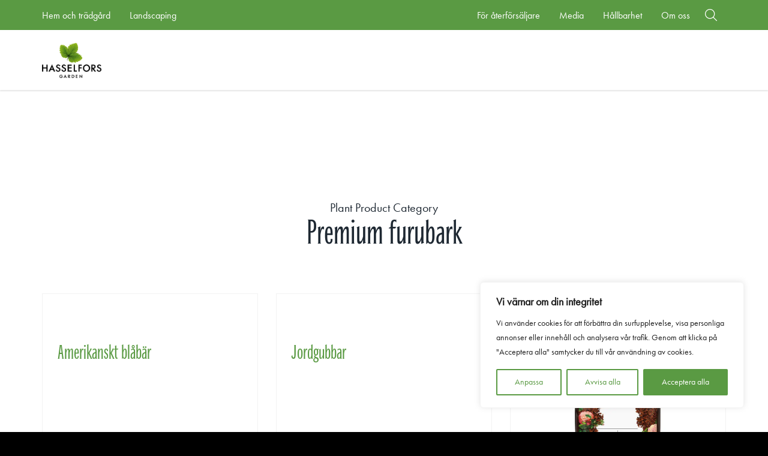

--- FILE ---
content_type: text/html; charset=UTF-8
request_url: https://www.hasselforsgarden.se/plant_product_categories/premium-furubark/
body_size: 23449
content:
<!doctype html>
<html lang="sv" dir="ltr">
<head>
    <meta charset="utf-8">
    <meta http-equiv="X-UA-Compatible" content="IE=edge,chrome=1">
    <meta name="viewport" content="width=device-width, initial-scale=1.0">

    
    
    <meta name='robots' content='index, follow, max-image-preview:large, max-snippet:-1, max-video-preview:-1' />
	<style>img:is([sizes="auto" i], [sizes^="auto," i]) { contain-intrinsic-size: 3000px 1500px }</style>
	
	<!-- This site is optimized with the Yoast SEO plugin v26.8 - https://yoast.com/product/yoast-seo-wordpress/ -->
	<title>Premium furubark Archives - Hasselforsgarden.se</title>
	<link rel="canonical" href="https://www.hasselforsgarden.se/plant_product_categories/premium-furubark/" />
	<meta property="og:locale" content="sv_SE" />
	<meta property="og:type" content="article" />
	<meta property="og:title" content="Premium furubark Archives - Hasselforsgarden.se" />
	<meta property="og:url" content="https://www.hasselforsgarden.se/plant_product_categories/premium-furubark/" />
	<meta property="og:site_name" content="Hasselforsgarden.se" />
	<meta name="twitter:card" content="summary_large_image" />
	<script type="application/ld+json" class="yoast-schema-graph">{"@context":"https://schema.org","@graph":[{"@type":"CollectionPage","@id":"https://www.hasselforsgarden.se/plant_product_categories/premium-furubark/","url":"https://www.hasselforsgarden.se/plant_product_categories/premium-furubark/","name":"Premium furubark Archives - Hasselforsgarden.se","isPartOf":{"@id":"https://www.hasselforsgarden.se/#website"},"breadcrumb":{"@id":"https://www.hasselforsgarden.se/plant_product_categories/premium-furubark/#breadcrumb"},"inLanguage":"sv-SE"},{"@type":"BreadcrumbList","@id":"https://www.hasselforsgarden.se/plant_product_categories/premium-furubark/#breadcrumb","itemListElement":[{"@type":"ListItem","position":1,"name":"Home","item":"https://www.hasselforsgarden.se/"},{"@type":"ListItem","position":2,"name":"Premium furubark"}]},{"@type":"WebSite","@id":"https://www.hasselforsgarden.se/#website","url":"https://www.hasselforsgarden.se/","name":"Hasselforsgarden.se","description":"Din trädgård behöver dig, liksom du behöver den. Tillsammans kan ni göra under.","potentialAction":[{"@type":"SearchAction","target":{"@type":"EntryPoint","urlTemplate":"https://www.hasselforsgarden.se/?s={search_term_string}"},"query-input":{"@type":"PropertyValueSpecification","valueRequired":true,"valueName":"search_term_string"}}],"inLanguage":"sv-SE"}]}</script>
	<!-- / Yoast SEO plugin. -->


<link rel='dns-prefetch' href='//www.hasselforsgarden.se' />
<link rel='dns-prefetch' href='//maps.googleapis.com' />
<link rel="alternate" type="application/rss+xml" title="Webbflöde för Hasselforsgarden.se &raquo; Premium furubark, Plant Product Category" href="https://www.hasselforsgarden.se/plant_product_categories/premium-furubark/feed/" />
<style id='classic-theme-styles-inline-css' type='text/css'>
/*! This file is auto-generated */
.wp-block-button__link{color:#fff;background-color:#32373c;border-radius:9999px;box-shadow:none;text-decoration:none;padding:calc(.667em + 2px) calc(1.333em + 2px);font-size:1.125em}.wp-block-file__button{background:#32373c;color:#fff;text-decoration:none}
</style>
<style id='global-styles-inline-css' type='text/css'>
:root{--wp--preset--aspect-ratio--square: 1;--wp--preset--aspect-ratio--4-3: 4/3;--wp--preset--aspect-ratio--3-4: 3/4;--wp--preset--aspect-ratio--3-2: 3/2;--wp--preset--aspect-ratio--2-3: 2/3;--wp--preset--aspect-ratio--16-9: 16/9;--wp--preset--aspect-ratio--9-16: 9/16;--wp--preset--color--black: #000000;--wp--preset--color--cyan-bluish-gray: #abb8c3;--wp--preset--color--white: #ffffff;--wp--preset--color--pale-pink: #f78da7;--wp--preset--color--vivid-red: #cf2e2e;--wp--preset--color--luminous-vivid-orange: #ff6900;--wp--preset--color--luminous-vivid-amber: #fcb900;--wp--preset--color--light-green-cyan: #7bdcb5;--wp--preset--color--vivid-green-cyan: #00d084;--wp--preset--color--pale-cyan-blue: #8ed1fc;--wp--preset--color--vivid-cyan-blue: #0693e3;--wp--preset--color--vivid-purple: #9b51e0;--wp--preset--gradient--vivid-cyan-blue-to-vivid-purple: linear-gradient(135deg,rgba(6,147,227,1) 0%,rgb(155,81,224) 100%);--wp--preset--gradient--light-green-cyan-to-vivid-green-cyan: linear-gradient(135deg,rgb(122,220,180) 0%,rgb(0,208,130) 100%);--wp--preset--gradient--luminous-vivid-amber-to-luminous-vivid-orange: linear-gradient(135deg,rgba(252,185,0,1) 0%,rgba(255,105,0,1) 100%);--wp--preset--gradient--luminous-vivid-orange-to-vivid-red: linear-gradient(135deg,rgba(255,105,0,1) 0%,rgb(207,46,46) 100%);--wp--preset--gradient--very-light-gray-to-cyan-bluish-gray: linear-gradient(135deg,rgb(238,238,238) 0%,rgb(169,184,195) 100%);--wp--preset--gradient--cool-to-warm-spectrum: linear-gradient(135deg,rgb(74,234,220) 0%,rgb(151,120,209) 20%,rgb(207,42,186) 40%,rgb(238,44,130) 60%,rgb(251,105,98) 80%,rgb(254,248,76) 100%);--wp--preset--gradient--blush-light-purple: linear-gradient(135deg,rgb(255,206,236) 0%,rgb(152,150,240) 100%);--wp--preset--gradient--blush-bordeaux: linear-gradient(135deg,rgb(254,205,165) 0%,rgb(254,45,45) 50%,rgb(107,0,62) 100%);--wp--preset--gradient--luminous-dusk: linear-gradient(135deg,rgb(255,203,112) 0%,rgb(199,81,192) 50%,rgb(65,88,208) 100%);--wp--preset--gradient--pale-ocean: linear-gradient(135deg,rgb(255,245,203) 0%,rgb(182,227,212) 50%,rgb(51,167,181) 100%);--wp--preset--gradient--electric-grass: linear-gradient(135deg,rgb(202,248,128) 0%,rgb(113,206,126) 100%);--wp--preset--gradient--midnight: linear-gradient(135deg,rgb(2,3,129) 0%,rgb(40,116,252) 100%);--wp--preset--font-size--small: 13px;--wp--preset--font-size--medium: 20px;--wp--preset--font-size--large: 36px;--wp--preset--font-size--x-large: 42px;--wp--preset--spacing--20: 0.44rem;--wp--preset--spacing--30: 0.67rem;--wp--preset--spacing--40: 1rem;--wp--preset--spacing--50: 1.5rem;--wp--preset--spacing--60: 2.25rem;--wp--preset--spacing--70: 3.38rem;--wp--preset--spacing--80: 5.06rem;--wp--preset--shadow--natural: 6px 6px 9px rgba(0, 0, 0, 0.2);--wp--preset--shadow--deep: 12px 12px 50px rgba(0, 0, 0, 0.4);--wp--preset--shadow--sharp: 6px 6px 0px rgba(0, 0, 0, 0.2);--wp--preset--shadow--outlined: 6px 6px 0px -3px rgba(255, 255, 255, 1), 6px 6px rgba(0, 0, 0, 1);--wp--preset--shadow--crisp: 6px 6px 0px rgba(0, 0, 0, 1);}:where(.is-layout-flex){gap: 0.5em;}:where(.is-layout-grid){gap: 0.5em;}body .is-layout-flex{display: flex;}.is-layout-flex{flex-wrap: wrap;align-items: center;}.is-layout-flex > :is(*, div){margin: 0;}body .is-layout-grid{display: grid;}.is-layout-grid > :is(*, div){margin: 0;}:where(.wp-block-columns.is-layout-flex){gap: 2em;}:where(.wp-block-columns.is-layout-grid){gap: 2em;}:where(.wp-block-post-template.is-layout-flex){gap: 1.25em;}:where(.wp-block-post-template.is-layout-grid){gap: 1.25em;}.has-black-color{color: var(--wp--preset--color--black) !important;}.has-cyan-bluish-gray-color{color: var(--wp--preset--color--cyan-bluish-gray) !important;}.has-white-color{color: var(--wp--preset--color--white) !important;}.has-pale-pink-color{color: var(--wp--preset--color--pale-pink) !important;}.has-vivid-red-color{color: var(--wp--preset--color--vivid-red) !important;}.has-luminous-vivid-orange-color{color: var(--wp--preset--color--luminous-vivid-orange) !important;}.has-luminous-vivid-amber-color{color: var(--wp--preset--color--luminous-vivid-amber) !important;}.has-light-green-cyan-color{color: var(--wp--preset--color--light-green-cyan) !important;}.has-vivid-green-cyan-color{color: var(--wp--preset--color--vivid-green-cyan) !important;}.has-pale-cyan-blue-color{color: var(--wp--preset--color--pale-cyan-blue) !important;}.has-vivid-cyan-blue-color{color: var(--wp--preset--color--vivid-cyan-blue) !important;}.has-vivid-purple-color{color: var(--wp--preset--color--vivid-purple) !important;}.has-black-background-color{background-color: var(--wp--preset--color--black) !important;}.has-cyan-bluish-gray-background-color{background-color: var(--wp--preset--color--cyan-bluish-gray) !important;}.has-white-background-color{background-color: var(--wp--preset--color--white) !important;}.has-pale-pink-background-color{background-color: var(--wp--preset--color--pale-pink) !important;}.has-vivid-red-background-color{background-color: var(--wp--preset--color--vivid-red) !important;}.has-luminous-vivid-orange-background-color{background-color: var(--wp--preset--color--luminous-vivid-orange) !important;}.has-luminous-vivid-amber-background-color{background-color: var(--wp--preset--color--luminous-vivid-amber) !important;}.has-light-green-cyan-background-color{background-color: var(--wp--preset--color--light-green-cyan) !important;}.has-vivid-green-cyan-background-color{background-color: var(--wp--preset--color--vivid-green-cyan) !important;}.has-pale-cyan-blue-background-color{background-color: var(--wp--preset--color--pale-cyan-blue) !important;}.has-vivid-cyan-blue-background-color{background-color: var(--wp--preset--color--vivid-cyan-blue) !important;}.has-vivid-purple-background-color{background-color: var(--wp--preset--color--vivid-purple) !important;}.has-black-border-color{border-color: var(--wp--preset--color--black) !important;}.has-cyan-bluish-gray-border-color{border-color: var(--wp--preset--color--cyan-bluish-gray) !important;}.has-white-border-color{border-color: var(--wp--preset--color--white) !important;}.has-pale-pink-border-color{border-color: var(--wp--preset--color--pale-pink) !important;}.has-vivid-red-border-color{border-color: var(--wp--preset--color--vivid-red) !important;}.has-luminous-vivid-orange-border-color{border-color: var(--wp--preset--color--luminous-vivid-orange) !important;}.has-luminous-vivid-amber-border-color{border-color: var(--wp--preset--color--luminous-vivid-amber) !important;}.has-light-green-cyan-border-color{border-color: var(--wp--preset--color--light-green-cyan) !important;}.has-vivid-green-cyan-border-color{border-color: var(--wp--preset--color--vivid-green-cyan) !important;}.has-pale-cyan-blue-border-color{border-color: var(--wp--preset--color--pale-cyan-blue) !important;}.has-vivid-cyan-blue-border-color{border-color: var(--wp--preset--color--vivid-cyan-blue) !important;}.has-vivid-purple-border-color{border-color: var(--wp--preset--color--vivid-purple) !important;}.has-vivid-cyan-blue-to-vivid-purple-gradient-background{background: var(--wp--preset--gradient--vivid-cyan-blue-to-vivid-purple) !important;}.has-light-green-cyan-to-vivid-green-cyan-gradient-background{background: var(--wp--preset--gradient--light-green-cyan-to-vivid-green-cyan) !important;}.has-luminous-vivid-amber-to-luminous-vivid-orange-gradient-background{background: var(--wp--preset--gradient--luminous-vivid-amber-to-luminous-vivid-orange) !important;}.has-luminous-vivid-orange-to-vivid-red-gradient-background{background: var(--wp--preset--gradient--luminous-vivid-orange-to-vivid-red) !important;}.has-very-light-gray-to-cyan-bluish-gray-gradient-background{background: var(--wp--preset--gradient--very-light-gray-to-cyan-bluish-gray) !important;}.has-cool-to-warm-spectrum-gradient-background{background: var(--wp--preset--gradient--cool-to-warm-spectrum) !important;}.has-blush-light-purple-gradient-background{background: var(--wp--preset--gradient--blush-light-purple) !important;}.has-blush-bordeaux-gradient-background{background: var(--wp--preset--gradient--blush-bordeaux) !important;}.has-luminous-dusk-gradient-background{background: var(--wp--preset--gradient--luminous-dusk) !important;}.has-pale-ocean-gradient-background{background: var(--wp--preset--gradient--pale-ocean) !important;}.has-electric-grass-gradient-background{background: var(--wp--preset--gradient--electric-grass) !important;}.has-midnight-gradient-background{background: var(--wp--preset--gradient--midnight) !important;}.has-small-font-size{font-size: var(--wp--preset--font-size--small) !important;}.has-medium-font-size{font-size: var(--wp--preset--font-size--medium) !important;}.has-large-font-size{font-size: var(--wp--preset--font-size--large) !important;}.has-x-large-font-size{font-size: var(--wp--preset--font-size--x-large) !important;}
:where(.wp-block-post-template.is-layout-flex){gap: 1.25em;}:where(.wp-block-post-template.is-layout-grid){gap: 1.25em;}
:where(.wp-block-columns.is-layout-flex){gap: 2em;}:where(.wp-block-columns.is-layout-grid){gap: 2em;}
:root :where(.wp-block-pullquote){font-size: 1.5em;line-height: 1.6;}
</style>
<link rel='stylesheet' id='woocommerce-layout-css' href='https://www.hasselforsgarden.se/wp-content/plugins/woocommerce/assets/css/woocommerce-layout.css' type='text/css' media='all' />
<link rel='stylesheet' id='woocommerce-smallscreen-css' href='https://www.hasselforsgarden.se/wp-content/plugins/woocommerce/assets/css/woocommerce-smallscreen.css' type='text/css' media='only screen and (max-width: 768px)' />
<link rel='stylesheet' id='woocommerce-general-css' href='https://www.hasselforsgarden.se/wp-content/plugins/woocommerce/assets/css/woocommerce.css' type='text/css' media='all' />
<style id='woocommerce-inline-inline-css' type='text/css'>
.woocommerce form .form-row .required { visibility: visible; }
</style>
<link rel='stylesheet' id='brands-styles-css' href='https://www.hasselforsgarden.se/wp-content/plugins/woocommerce/assets/css/brands.css' type='text/css' media='all' />
<link rel='stylesheet' id='em-retail-frontend.css-css' href='https://www.hasselforsgarden.se/wp-content/themes/everblox/dist/retail-frontend.71be89a991e1bd0c40a2.css' type='text/css' media='all' />
<link rel='stylesheet' id='wcwl_frontend-css' href='https://www.hasselforsgarden.se/wp-content/plugins/woocommerce-waitlist/includes/css/src/wcwl_frontend.min.css' type='text/css' media='all' />
<link rel='stylesheet' id='dashicons-css' href='https://www.hasselforsgarden.se/wp-includes/css/dashicons.min.css' type='text/css' media='all' />
<script type="text/javascript" id="webtoffee-cookie-consent-js-extra">
/* <![CDATA[ */
var _wccConfig = {"_ipData":[],"_assetsURL":"https:\/\/www.hasselforsgarden.se\/wp-content\/plugins\/webtoffee-cookie-consent\/lite\/frontend\/images\/","_publicURL":"https:\/\/www.hasselforsgarden.se","_categories":[{"name":"N\u00f6dv\u00e4ndiga","slug":"necessary","isNecessary":true,"ccpaDoNotSell":true,"cookies":[{"cookieID":"pll_language","domain":".www.hasselforsgarden.se","provider":"plugins\/polylang"},{"cookieID":"wt_consent","domain":"www.hasselforsgarden.se","provider":""},{"cookieID":"is_eu","domain":"hasselforsgarden.se","provider":""},{"cookieID":"VISITOR_PRIVACY_METADATA","domain":".youtube.com","provider":"youtube.com"},{"cookieID":"rc::a","domain":"google.com","provider":"google.com"},{"cookieID":"rc::c","domain":"google.com","provider":"google.com"},{"cookieID":"__cf_bm","domain":".vimeo.com","provider":"cloudflare.com"},{"cookieID":"_cfuvid","domain":".vimeo.com","provider":""},{"cookieID":"x-ms-routing-name","domain":".t.myvisitors.se","provider":"monitor.azure.com|azureedge.net"},{"cookieID":"ARRAffinitySameSite","domain":".t.myvisitors.se","provider":"monitor.azure.com|azureedge.net"},{"cookieID":"TiPMix","domain":".t.myvisitors.se","provider":"monitor.azure.com|azureedge.net"},{"cookieID":"ARRAffinity","domain":"t.myvisitors.se","provider":"monitor.azure.com|azureedge.net"}],"active":true,"defaultConsent":{"gdpr":true,"ccpa":true},"foundNoCookieScript":false},{"name":"Funktionella","slug":"functional","isNecessary":false,"ccpaDoNotSell":true,"cookies":[{"cookieID":"VISITOR_INFO1_LIVE","domain":".youtube.com","provider":"youtube.com"},{"cookieID":"yt-remote-connected-devices","domain":"youtube.com","provider":"youtube.com"},{"cookieID":"ytidb::LAST_RESULT_ENTRY_KEY","domain":"youtube.com","provider":"youtube.com"},{"cookieID":"yt-remote-device-id","domain":"youtube.com","provider":"youtube.com"},{"cookieID":"yt-remote-session-name","domain":"youtube.com","provider":"youtube.com"},{"cookieID":"yt-remote-fast-check-period","domain":"youtube.com","provider":"youtube.com"},{"cookieID":"yt-remote-session-app","domain":"youtube.com","provider":"youtube.com"},{"cookieID":"yt-remote-cast-available","domain":"youtube.com","provider":"youtube.com"},{"cookieID":"yt-remote-cast-installed","domain":"youtube.com","provider":"youtube.com"}],"active":true,"defaultConsent":{"gdpr":false,"ccpa":false},"foundNoCookieScript":false},{"name":"Analys","slug":"analytics","isNecessary":false,"ccpaDoNotSell":true,"cookies":[{"cookieID":"sbjs_migrations","domain":".hasselforsgarden.se","provider":"sourcebuster.min.js"},{"cookieID":"sbjs_current_add","domain":".hasselforsgarden.se","provider":"sourcebuster.min.js"},{"cookieID":"sbjs_first_add","domain":".hasselforsgarden.se","provider":"sourcebuster.min.js"},{"cookieID":"sbjs_current","domain":".hasselforsgarden.se","provider":"sourcebuster.min.js"},{"cookieID":"sbjs_first","domain":".hasselforsgarden.se","provider":"sourcebuster.min.js"},{"cookieID":"sbjs_udata","domain":".hasselforsgarden.se","provider":"sourcebuster.min.js"},{"cookieID":"sbjs_session","domain":".hasselforsgarden.se","provider":"sourcebuster.min.js"},{"cookieID":"__kla_id","domain":"www.hasselforsgarden.se","provider":"klaviyo.com"},{"cookieID":"pardot","domain":"pi.pardot.com","provider":"pardot.com"},{"cookieID":"_ga","domain":".hasselforsgarden.se","provider":"google-analytics.com|googletagmanager.com\/gtag\/js"},{"cookieID":"_ga_*","domain":".hasselforsgarden.se","provider":"google-analytics.com|googletagmanager.com\/gtag\/js"},{"cookieID":"YSC","domain":".youtube.com","provider":"youtube.com"}],"active":true,"defaultConsent":{"gdpr":false,"ccpa":false},"foundNoCookieScript":false},{"name":"Prestanda","slug":"performance","isNecessary":false,"ccpaDoNotSell":true,"cookies":[],"active":true,"defaultConsent":{"gdpr":false,"ccpa":false},"foundNoCookieScript":false},{"name":"Annonsering","slug":"advertisement","isNecessary":false,"ccpaDoNotSell":true,"cookies":[{"cookieID":"_pin_unauth","domain":".hasselforsgarden.se","provider":"pinterest.com|pinimg.com"},{"cookieID":"_gcl_au","domain":".hasselforsgarden.se","provider":"googletagmanager.com"},{"cookieID":"ar_debug","domain":".pinterest.com","provider":"doubleclick.net"},{"cookieID":"uuid","domain":"hasselforsgarden.videomarketingplatform.co","provider":"mathtag.com"},{"cookieID":"yt.innertube::nextId","domain":"youtube.com","provider":"youtube.com"},{"cookieID":"yt.innertube::requests","domain":"youtube.com","provider":"youtube.com"},{"cookieID":"_fbp","domain":".hasselforsgarden.se","provider":"facebook.net"},{"cookieID":"test_cookie","domain":".doubleclick.net","provider":"doubleclick.net"}],"active":true,"defaultConsent":{"gdpr":false,"ccpa":false},"foundNoCookieScript":false},{"name":"\u00d6vriga","slug":"others","isNecessary":false,"ccpaDoNotSell":true,"cookies":[{"cookieID":"__kla_session","domain":"www.hasselforsgarden.se","provider":""},{"cookieID":"_pinterest_ct_ua","domain":"ct.pinterest.com","provider":"pinterest.com|pinimg.com"},{"cookieID":"last_visited_tab","domain":"www.hasselforsgarden.se","provider":""},{"cookieID":"session_referer","domain":"hasselforsgarden.videomarketingplatform.co","provider":""},{"cookieID":"__Secure-ROLLOUT_TOKEN","domain":".youtube.com","provider":""},{"cookieID":"__Secure-YEC","domain":".youtube.com","provider":""},{"cookieID":"__Secure-YNID","domain":".youtube.com","provider":""},{"cookieID":"fpv_705729","domain":".hasselforsgarden.se","provider":""},{"cookieID":"_mtruid","domain":".hasselforsgarden.se","provider":""},{"cookieID":"triggerbee_widgets_state_705729","domain":".hasselforsgarden.se","provider":""}],"active":true,"defaultConsent":{"gdpr":false,"ccpa":false},"foundNoCookieScript":false}],"_activeLaw":"gdpr","_rootDomain":"","_block":"1","_showBanner":"1","_bannerConfig":{"GDPR":{"settings":{"type":"box","position":"bottom-right","applicableLaw":"gdpr","preferenceCenter":"center","selectedRegion":"ALL","consentExpiry":365,"shortcodes":[{"key":"wcc_readmore","content":"<a href=\"#\" class=\"wcc-policy\" aria-label=\"Cookie-policy\" target=\"_blank\" rel=\"noopener\" data-tag=\"readmore-button\">Cookie-policy<\/a>","tag":"readmore-button","status":false,"attributes":{"rel":"nofollow","target":"_blank"}},{"key":"wcc_show_desc","content":"<button class=\"wcc-show-desc-btn\" data-tag=\"show-desc-button\" aria-label=\"Visa mer\">Visa mer<\/button>","tag":"show-desc-button","status":true,"attributes":[]},{"key":"wcc_hide_desc","content":"<button class=\"wcc-show-desc-btn\" data-tag=\"hide-desc-button\" aria-label=\"Visa mindre\">Visa mindre<\/button>","tag":"hide-desc-button","status":true,"attributes":[]},{"key":"wcc_category_toggle_label","content":"[wcc_{{status}}_category_label] [wcc_preference_{{category_slug}}_title]","tag":"","status":true,"attributes":[]},{"key":"wcc_enable_category_label","content":"Aktivera","tag":"","status":true,"attributes":[]},{"key":"wcc_disable_category_label","content":"Inaktivera","tag":"","status":true,"attributes":[]},{"key":"wcc_video_placeholder","content":"<div class=\"video-placeholder-normal\" data-tag=\"video-placeholder\" id=\"[UNIQUEID]\"><p class=\"video-placeholder-text-normal\" data-tag=\"placeholder-title\">V\u00e4nligen acceptera {category} cookies f\u00f6r att komma \u00e5t detta inneh\u00e5ll<\/p><\/div>","tag":"","status":true,"attributes":[]},{"key":"wcc_enable_optout_label","content":"Aktivera","tag":"","status":true,"attributes":[]},{"key":"wcc_disable_optout_label","content":"Inaktivera","tag":"","status":true,"attributes":[]},{"key":"wcc_optout_toggle_label","content":"[wcc_{{status}}_optout_label] [wcc_optout_option_title]","tag":"","status":true,"attributes":[]},{"key":"wcc_optout_option_title","content":"S\u00e4lj eller dela inte min personliga information","tag":"","status":true,"attributes":[]},{"key":"wcc_optout_close_label","content":"St\u00e4ng","tag":"","status":true,"attributes":[]}],"bannerEnabled":true},"behaviours":{"reloadBannerOnAccept":false,"loadAnalyticsByDefault":false,"animations":{"onLoad":"animate","onHide":"sticky"}},"config":{"revisitConsent":{"status":true,"tag":"revisit-consent","position":"bottom-left","meta":{"url":"#"},"styles":[],"elements":{"title":{"type":"text","tag":"revisit-consent-title","status":true,"styles":{"color":"#0056a7"}}}},"preferenceCenter":{"toggle":{"status":true,"tag":"detail-category-toggle","type":"toggle","states":{"active":{"styles":{"background-color":"#000000"}},"inactive":{"styles":{"background-color":"#D0D5D2"}}}},"poweredBy":{"status":false,"tag":"detail-powered-by","styles":{"background-color":"#EDEDED","color":"#293C5B"}}},"categoryPreview":{"status":false,"toggle":{"status":true,"tag":"detail-category-preview-toggle","type":"toggle","states":{"active":{"styles":{"background-color":"#000000"}},"inactive":{"styles":{"background-color":"#D0D5D2"}}}}},"videoPlaceholder":{"status":true,"styles":{"background-color":"#5A9A43","border-color":"#5A9A43","color":"#ffffff"}},"readMore":{"status":false,"tag":"readmore-button","type":"link","meta":{"noFollow":true,"newTab":true},"styles":{"color":"#000000","background-color":"transparent","border-color":"transparent"}},"auditTable":{"status":true},"optOption":{"status":true,"toggle":{"status":true,"tag":"optout-option-toggle","type":"toggle","states":{"active":{"styles":{"background-color":"#000000"}},"inactive":{"styles":{"background-color":"#FFFFFF"}}}},"gpcOption":false}}}},"_version":"3.4.4","_logConsent":"1","_tags":[{"tag":"accept-button","styles":{"color":"#FFFFFF","background-color":"#5A9A43","border-color":"#5A9A43"}},{"tag":"reject-button","styles":{"color":"#5A9A43","background-color":"transparent","border-color":"#5A9A43"}},{"tag":"settings-button","styles":{"color":"#5A9A43","background-color":"transparent","border-color":"#5A9A43"}},{"tag":"readmore-button","styles":{"color":"#000000","background-color":"transparent","border-color":"transparent"}},{"tag":"donotsell-button","styles":{"color":"#1863dc","background-color":"transparent","border-color":"transparent"}},{"tag":"accept-button","styles":{"color":"#FFFFFF","background-color":"#5A9A43","border-color":"#5A9A43"}},{"tag":"revisit-consent","styles":[]}],"_rtl":"","_lawSelected":["GDPR"],"_restApiUrl":"https:\/\/directory.cookieyes.com\/api\/v1\/ip","_renewConsent":"","_restrictToCA":"","_customEvents":"","_ccpaAllowedRegions":[],"_gdprAllowedRegions":[],"_closeButtonAction":"reject","_ssl":"1","_providersToBlock":[{"re":"youtube.com","categories":["functional","analytics","advertisement"]},{"re":"sourcebuster.min.js","categories":["analytics"]},{"re":"klaviyo.com","categories":["analytics"]},{"re":"pardot.com","categories":["analytics"]},{"re":"pinterest.com|pinimg.com","categories":["advertisement","others"]},{"re":"doubleclick.net","categories":["advertisement"]},{"re":"mathtag.com","categories":["advertisement"]},{"re":"facebook.net","categories":["advertisement"]}]};
var _wccStyles = {"css":{"GDPR":".wcc-overlay{background: #000000; opacity: 0.4; position: fixed; top: 0; left: 0; width: 100%; height: 100%; z-index: 99999999;}.wcc-hide{display: none;}.wcc-btn-revisit-wrapper{display: flex; padding: 6px; border-radius: 8px; opacity: 0px; background-color:#ffffff; box-shadow: 0px 3px 10px 0px #798da04d;  align-items: center; justify-content: center;   position: fixed; z-index: 999999; cursor: pointer;}.wcc-revisit-bottom-left{bottom: 15px; left: 15px;}.wcc-revisit-bottom-right{bottom: 15px; right: 15px;}.wcc-btn-revisit-wrapper .wcc-btn-revisit{display: flex; align-items: center; justify-content: center; background: none; border: none; cursor: pointer; position: relative; margin: 0; padding: 0;}.wcc-btn-revisit-wrapper .wcc-btn-revisit img{max-width: fit-content; margin: 0; } .wcc-btn-revisit-wrapper .wcc-revisit-help-text{font-size:14px; margin-left:4px; display:none;}.wcc-btn-revisit-wrapper:hover .wcc-revisit-help-text, .wcc-btn-revisit-wrapper:focus-within .wcc-revisit-help-text { display: block;}.wcc-revisit-hide{display: none;}.wcc-preference-btn:hover{cursor:pointer; text-decoration:underline;}.wcc-cookie-audit-table { font-family: inherit; border-collapse: collapse; width: 100%;} .wcc-cookie-audit-table th, .wcc-cookie-audit-table td {text-align: left; padding: 10px; font-size: 12px; color: #000000; word-break: normal; background-color: #d9dfe7; border: 1px solid #cbced6;} .wcc-cookie-audit-table tr:nth-child(2n + 1) td { background: #f1f5fa; }.wcc-consent-container{position: fixed; width: 440px; box-sizing: border-box; z-index: 9999999; border-radius: 6px;}.wcc-consent-container .wcc-consent-bar{background: #ffffff; border: 1px solid; padding: 20px 26px; box-shadow: 0 -1px 10px 0 #acabab4d; border-radius: 6px;}.wcc-box-bottom-left{bottom: 40px; left: 40px;}.wcc-box-bottom-right{bottom: 40px; right: 40px;}.wcc-box-top-left{top: 40px; left: 40px;}.wcc-box-top-right{top: 40px; right: 40px;}.wcc-custom-brand-logo-wrapper .wcc-custom-brand-logo{width: 100px; height: auto; margin: 0 0 12px 0;}.wcc-notice .wcc-title{color: #212121; font-weight: 700; font-size: 18px; line-height: 24px; margin: 0 0 12px 0;}.wcc-notice-des *,.wcc-preference-content-wrapper *,.wcc-accordion-header-des *,.wcc-gpc-wrapper .wcc-gpc-desc *{font-size: 14px;}.wcc-notice-des{color: #212121; font-size: 14px; line-height: 24px; font-weight: 400;}.wcc-notice-des img{height: 25px; width: 25px;}.wcc-consent-bar .wcc-notice-des p,.wcc-gpc-wrapper .wcc-gpc-desc p,.wcc-preference-body-wrapper .wcc-preference-content-wrapper p,.wcc-accordion-header-wrapper .wcc-accordion-header-des p,.wcc-cookie-des-table li div:last-child p{color: inherit; margin-top: 0;}.wcc-notice-des P:last-child,.wcc-preference-content-wrapper p:last-child,.wcc-cookie-des-table li div:last-child p:last-child,.wcc-gpc-wrapper .wcc-gpc-desc p:last-child{margin-bottom: 0;}.wcc-notice-des a.wcc-policy,.wcc-notice-des button.wcc-policy{font-size: 14px; color: #1863dc; white-space: nowrap; cursor: pointer; background: transparent; border: 1px solid; text-decoration: underline;}.wcc-notice-des button.wcc-policy{padding: 0;}.wcc-notice-des a.wcc-policy:focus-visible,.wcc-notice-des button.wcc-policy:focus-visible,.wcc-preference-content-wrapper .wcc-show-desc-btn:focus-visible,.wcc-accordion-header .wcc-accordion-btn:focus-visible,.wcc-preference-header .wcc-btn-close:focus-visible,.wcc-switch input[type=\"checkbox\"]:focus-visible,.wcc-footer-wrapper a:focus-visible,.wcc-btn:focus-visible{outline: 2px solid #1863dc; outline-offset: 2px;}.wcc-btn:focus:not(:focus-visible),.wcc-accordion-header .wcc-accordion-btn:focus:not(:focus-visible),.wcc-preference-content-wrapper .wcc-show-desc-btn:focus:not(:focus-visible),.wcc-btn-revisit-wrapper .wcc-btn-revisit:focus:not(:focus-visible),.wcc-preference-header .wcc-btn-close:focus:not(:focus-visible),.wcc-consent-bar .wcc-banner-btn-close:focus:not(:focus-visible){outline: 0;}button.wcc-show-desc-btn:not(:hover):not(:active){color: #1863dc; background: transparent;}button.wcc-accordion-btn:not(:hover):not(:active),button.wcc-banner-btn-close:not(:hover):not(:active),button.wcc-btn-revisit:not(:hover):not(:active),button.wcc-btn-close:not(:hover):not(:active){background: transparent;}.wcc-consent-bar button:hover,.wcc-modal.wcc-modal-open button:hover,.wcc-consent-bar button:focus,.wcc-modal.wcc-modal-open button:focus{text-decoration: none;}.wcc-notice-btn-wrapper{display: flex; justify-content: flex-start; align-items: center; flex-wrap: wrap; margin-top: 16px;}.wcc-notice-btn-wrapper .wcc-btn{text-shadow: none; box-shadow: none;}.wcc-btn{flex: auto; max-width: 100%; font-size: 14px; font-family: inherit; line-height: 24px; padding: 8px; font-weight: 500; margin: 0 8px 0 0; border-radius: 2px; cursor: pointer; text-align: center; text-transform: none; min-height: 0;}.wcc-btn:hover{opacity: 0.8;}.wcc-btn-customize{color: #1863dc; background: transparent; border: 2px solid #1863dc;}.wcc-btn-reject{color: #1863dc; background: transparent; border: 2px solid #1863dc;}.wcc-btn-accept{background: #1863dc; color: #ffffff; border: 2px solid #1863dc;}.wcc-btn:last-child{margin-right: 0;}@media (max-width: 576px){.wcc-box-bottom-left{bottom: 0; left: 0;}.wcc-box-bottom-right{bottom: 0; right: 0;}.wcc-box-top-left{top: 0; left: 0;}.wcc-box-top-right{top: 0; right: 0;}}@media (max-width: 440px){.wcc-box-bottom-left, .wcc-box-bottom-right, .wcc-box-top-left, .wcc-box-top-right{width: 100%; max-width: 100%;}.wcc-consent-container .wcc-consent-bar{padding: 20px 0;}.wcc-custom-brand-logo-wrapper, .wcc-notice .wcc-title, .wcc-notice-des, .wcc-notice-btn-wrapper{padding: 0 24px;}.wcc-notice-des{max-height: 40vh; overflow-y: scroll;}.wcc-notice-btn-wrapper{flex-direction: column; margin-top: 0;}.wcc-btn{width: 100%; margin: 10px 0 0 0;}.wcc-notice-btn-wrapper .wcc-btn-customize{order: 2;}.wcc-notice-btn-wrapper .wcc-btn-reject{order: 3;}.wcc-notice-btn-wrapper .wcc-btn-accept{order: 1; margin-top: 16px;}}@media (max-width: 352px){.wcc-notice .wcc-title{font-size: 16px;}.wcc-notice-des *{font-size: 12px;}.wcc-notice-des, .wcc-btn{font-size: 12px;}}.wcc-modal.wcc-modal-open{display: flex; visibility: visible; -webkit-transform: translate(-50%, -50%); -moz-transform: translate(-50%, -50%); -ms-transform: translate(-50%, -50%); -o-transform: translate(-50%, -50%); transform: translate(-50%, -50%); top: 50%; left: 50%; transition: all 1s ease;}.wcc-modal{box-shadow: 0 32px 68px rgba(0, 0, 0, 0.3); margin: 0 auto; position: fixed; max-width: 100%; background: #ffffff; top: 50%; box-sizing: border-box; border-radius: 6px; z-index: 999999999; color: #212121; -webkit-transform: translate(-50%, 100%); -moz-transform: translate(-50%, 100%); -ms-transform: translate(-50%, 100%); -o-transform: translate(-50%, 100%); transform: translate(-50%, 100%); visibility: hidden; transition: all 0s ease;}.wcc-preference-center{max-height: 79vh; overflow: hidden; width: 845px; overflow: hidden; flex: 1 1 0; display: flex; flex-direction: column; border-radius: 6px;}.wcc-preference-header{display: flex; align-items: center; justify-content: space-between; padding: 22px 24px; border-bottom: 1px solid;}.wcc-preference-header .wcc-preference-title{font-size: 18px; font-weight: 700; line-height: 24px;}.wcc-google-privacy-url a {text-decoration:none;color: #1863dc;cursor:pointer;} .wcc-preference-header .wcc-btn-close{margin: 0; cursor: pointer; vertical-align: middle; padding: 0; background: none; border: none; width: auto; height: auto; min-height: 0; line-height: 0; text-shadow: none; box-shadow: none;}.wcc-preference-header .wcc-btn-close img{margin: 0; height: 10px; width: 10px;}.wcc-preference-body-wrapper{padding: 0 24px; flex: 1; overflow: auto; box-sizing: border-box;}.wcc-preference-content-wrapper,.wcc-gpc-wrapper .wcc-gpc-desc,.wcc-google-privacy-policy{font-size: 14px; line-height: 24px; font-weight: 400; padding: 12px 0;}.wcc-preference-content-wrapper{border-bottom: 1px solid;}.wcc-preference-content-wrapper img{height: 25px; width: 25px;}.wcc-preference-content-wrapper .wcc-show-desc-btn{font-size: 14px; font-family: inherit; color: #1863dc; text-decoration: none; line-height: 24px; padding: 0; margin: 0; white-space: nowrap; cursor: pointer; background: transparent; border-color: transparent; text-transform: none; min-height: 0; text-shadow: none; box-shadow: none;}.wcc-accordion-wrapper{margin-bottom: 10px;}.wcc-accordion{border-bottom: 1px solid;}.wcc-accordion:last-child{border-bottom: none;}.wcc-accordion .wcc-accordion-item{display: flex; margin-top: 10px;}.wcc-accordion .wcc-accordion-body{display: none;}.wcc-accordion.wcc-accordion-active .wcc-accordion-body{display: block; padding: 0 22px; margin-bottom: 16px;}.wcc-accordion-header-wrapper{cursor: pointer; width: 100%;}.wcc-accordion-item .wcc-accordion-header{display: flex; justify-content: space-between; align-items: center;}.wcc-accordion-header .wcc-accordion-btn{font-size: 16px; font-family: inherit; color: #212121; line-height: 24px; background: none; border: none; font-weight: 700; padding: 0; margin: 0; cursor: pointer; text-transform: none; min-height: 0; text-shadow: none; box-shadow: none;}.wcc-accordion-header .wcc-always-active{color: #008000; font-weight: 600; line-height: 24px; font-size: 14px;}.wcc-accordion-header-des{font-size: 14px; line-height: 24px; margin: 10px 0 16px 0;}.wcc-accordion-chevron{margin-right: 22px; position: relative; cursor: pointer;}.wcc-accordion-chevron-hide{display: none;}.wcc-accordion .wcc-accordion-chevron i::before{content: \"\"; position: absolute; border-right: 1.4px solid; border-bottom: 1.4px solid; border-color: inherit; height: 6px; width: 6px; -webkit-transform: rotate(-45deg); -moz-transform: rotate(-45deg); -ms-transform: rotate(-45deg); -o-transform: rotate(-45deg); transform: rotate(-45deg); transition: all 0.2s ease-in-out; top: 8px;}.wcc-accordion.wcc-accordion-active .wcc-accordion-chevron i::before{-webkit-transform: rotate(45deg); -moz-transform: rotate(45deg); -ms-transform: rotate(45deg); -o-transform: rotate(45deg); transform: rotate(45deg);}.wcc-audit-table{background: #f4f4f4; border-radius: 6px;}.wcc-audit-table .wcc-empty-cookies-text{color: inherit; font-size: 12px; line-height: 24px; margin: 0; padding: 10px;}.wcc-audit-table .wcc-cookie-des-table{font-size: 12px; line-height: 24px; font-weight: normal; padding: 15px 10px; border-bottom: 1px solid; border-bottom-color: inherit; margin: 0;}.wcc-audit-table .wcc-cookie-des-table:last-child{border-bottom: none;}.wcc-audit-table .wcc-cookie-des-table li{list-style-type: none; display: flex; padding: 3px 0;}.wcc-audit-table .wcc-cookie-des-table li:first-child{padding-top: 0;}.wcc-cookie-des-table li div:first-child{width: 100px; font-weight: 600; word-break: break-word; word-wrap: break-word;}.wcc-cookie-des-table li div:last-child{flex: 1; word-break: break-word; word-wrap: break-word; margin-left: 8px;}.wcc-footer-shadow{display: block; width: 100%; height: 40px; background: linear-gradient(180deg, rgba(255, 255, 255, 0) 0%, #ffffff 100%); position: absolute; bottom: calc(100% - 1px);}.wcc-footer-wrapper{position: relative;}.wcc-prefrence-btn-wrapper{display: flex; flex-wrap: wrap; align-items: center; justify-content: center; padding: 22px 24px; border-top: 1px solid;}.wcc-prefrence-btn-wrapper .wcc-btn{flex: auto; max-width: 100%; text-shadow: none; box-shadow: none;}.wcc-btn-preferences{color: #1863dc; background: transparent; border: 2px solid #1863dc;}.wcc-preference-header,.wcc-preference-body-wrapper,.wcc-preference-content-wrapper,.wcc-accordion-wrapper,.wcc-accordion,.wcc-accordion-wrapper,.wcc-footer-wrapper,.wcc-prefrence-btn-wrapper{border-color: inherit;}@media (max-width: 845px){.wcc-modal{max-width: calc(100% - 16px);}}@media (max-width: 576px){.wcc-modal{max-width: 100%;}.wcc-preference-center{max-height: 100vh;}.wcc-prefrence-btn-wrapper{flex-direction: column;}.wcc-accordion.wcc-accordion-active .wcc-accordion-body{padding-right: 0;}.wcc-prefrence-btn-wrapper .wcc-btn{width: 100%; margin: 10px 0 0 0;}.wcc-prefrence-btn-wrapper .wcc-btn-reject{order: 3;}.wcc-prefrence-btn-wrapper .wcc-btn-accept{order: 1; margin-top: 0;}.wcc-prefrence-btn-wrapper .wcc-btn-preferences{order: 2;}}@media (max-width: 425px){.wcc-accordion-chevron{margin-right: 15px;}.wcc-notice-btn-wrapper{margin-top: 0;}.wcc-accordion.wcc-accordion-active .wcc-accordion-body{padding: 0 15px;}}@media (max-width: 352px){.wcc-preference-header .wcc-preference-title{font-size: 16px;}.wcc-preference-header{padding: 16px 24px;}.wcc-preference-content-wrapper *, .wcc-accordion-header-des *{font-size: 12px;}.wcc-preference-content-wrapper, .wcc-preference-content-wrapper .wcc-show-more, .wcc-accordion-header .wcc-always-active, .wcc-accordion-header-des, .wcc-preference-content-wrapper .wcc-show-desc-btn, .wcc-notice-des a.wcc-policy{font-size: 12px;}.wcc-accordion-header .wcc-accordion-btn{font-size: 14px;}}.wcc-switch{display: flex;}.wcc-switch input[type=\"checkbox\"]{position: relative; width: 44px; height: 24px; margin: 0; background: #d0d5d2; -webkit-appearance: none; border-radius: 50px; cursor: pointer; outline: 0; border: none; top: 0;}.wcc-switch input[type=\"checkbox\"]:checked{background: #1863dc;}.wcc-switch input[type=\"checkbox\"]:before{position: absolute; content: \"\"; height: 20px; width: 20px; left: 2px; bottom: 2px; border-radius: 50%; background-color: white; -webkit-transition: 0.4s; transition: 0.4s; margin: 0;}.wcc-switch input[type=\"checkbox\"]:after{display: none;}.wcc-switch input[type=\"checkbox\"]:checked:before{-webkit-transform: translateX(20px); -ms-transform: translateX(20px); transform: translateX(20px);}@media (max-width: 425px){.wcc-switch input[type=\"checkbox\"]{width: 38px; height: 21px;}.wcc-switch input[type=\"checkbox\"]:before{height: 17px; width: 17px;}.wcc-switch input[type=\"checkbox\"]:checked:before{-webkit-transform: translateX(17px); -ms-transform: translateX(17px); transform: translateX(17px);}}.wcc-consent-bar .wcc-banner-btn-close{position: absolute; right: 14px; top: 14px; background: none; border: none; cursor: pointer; padding: 0; margin: 0; min-height: 0; line-height: 0; height: auto; width: auto; text-shadow: none; box-shadow: none;}.wcc-consent-bar .wcc-banner-btn-close img{height: 10px; width: 10px; margin: 0;}.wcc-notice-group{font-size: 14px; line-height: 24px; font-weight: 400; color: #212121;}.wcc-notice-btn-wrapper .wcc-btn-do-not-sell{font-size: 14px; line-height: 24px; padding: 6px 0; margin: 0; font-weight: 500; background: none; border-radius: 2px; border: none; white-space: nowrap; cursor: pointer; text-align: left; color: #1863dc; background: transparent; border-color: transparent; box-shadow: none; text-shadow: none;}.wcc-consent-bar .wcc-banner-btn-close:focus-visible,.wcc-notice-btn-wrapper .wcc-btn-do-not-sell:focus-visible,.wcc-opt-out-btn-wrapper .wcc-btn:focus-visible,.wcc-opt-out-checkbox-wrapper input[type=\"checkbox\"].wcc-opt-out-checkbox:focus-visible{outline: 2px solid #1863dc; outline-offset: 2px;}@media (max-width: 440px){.wcc-consent-container{width: 100%;}}@media (max-width: 352px){.wcc-notice-des a.wcc-policy, .wcc-notice-btn-wrapper .wcc-btn-do-not-sell{font-size: 12px;}}.wcc-opt-out-wrapper{padding: 12px 0;}.wcc-opt-out-wrapper .wcc-opt-out-checkbox-wrapper{display: flex; align-items: center;}.wcc-opt-out-checkbox-wrapper .wcc-opt-out-checkbox-label{font-size: 16px; font-weight: 700; line-height: 24px; margin: 0 0 0 12px; cursor: pointer;}.wcc-opt-out-checkbox-wrapper input[type=\"checkbox\"].wcc-opt-out-checkbox{background-color: #ffffff; border: 1px solid black; width: 20px; height: 18.5px; margin: 0; -webkit-appearance: none; position: relative; display: flex; align-items: center; justify-content: center; border-radius: 2px; cursor: pointer;}.wcc-opt-out-checkbox-wrapper input[type=\"checkbox\"].wcc-opt-out-checkbox:checked{background-color: #1863dc; border: none;}.wcc-opt-out-checkbox-wrapper input[type=\"checkbox\"].wcc-opt-out-checkbox:checked::after{left: 6px; bottom: 4px; width: 7px; height: 13px; border: solid #ffffff; border-width: 0 3px 3px 0; border-radius: 2px; -webkit-transform: rotate(45deg); -ms-transform: rotate(45deg); transform: rotate(45deg); content: \"\"; position: absolute; box-sizing: border-box;}.wcc-opt-out-checkbox-wrapper.wcc-disabled .wcc-opt-out-checkbox-label,.wcc-opt-out-checkbox-wrapper.wcc-disabled input[type=\"checkbox\"].wcc-opt-out-checkbox{cursor: no-drop;}.wcc-gpc-wrapper{margin: 0 0 0 32px;}.wcc-footer-wrapper .wcc-opt-out-btn-wrapper{display: flex; flex-wrap: wrap; align-items: center; justify-content: center; padding: 22px 24px;}.wcc-opt-out-btn-wrapper .wcc-btn{flex: auto; max-width: 100%; text-shadow: none; box-shadow: none;}.wcc-opt-out-btn-wrapper .wcc-btn-cancel{border: 1px solid #dedfe0; background: transparent; color: #858585;}.wcc-opt-out-btn-wrapper .wcc-btn-confirm{background: #1863dc; color: #ffffff; border: 1px solid #1863dc;}@media (max-width: 352px){.wcc-opt-out-checkbox-wrapper .wcc-opt-out-checkbox-label{font-size: 14px;}.wcc-gpc-wrapper .wcc-gpc-desc, .wcc-gpc-wrapper .wcc-gpc-desc *{font-size: 12px;}.wcc-opt-out-checkbox-wrapper input[type=\"checkbox\"].wcc-opt-out-checkbox{width: 16px; height: 16px;}.wcc-opt-out-checkbox-wrapper input[type=\"checkbox\"].wcc-opt-out-checkbox:checked::after{left: 5px; bottom: 4px; width: 3px; height: 9px;}.wcc-gpc-wrapper{margin: 0 0 0 28px;}}.video-placeholder-youtube{background-size: 100% 100%; background-position: center; background-repeat: no-repeat; background-color: #b2b0b059; position: relative; display: flex; align-items: center; justify-content: center; max-width: 100%;}.video-placeholder-text-youtube{text-align: center; align-items: center; padding: 10px 16px; background-color: #000000cc; color: #ffffff; border: 1px solid; border-radius: 2px; cursor: pointer;}.video-placeholder-text-youtube:hover{text-decoration:underline;}.video-placeholder-normal{background-image: url(\"\/wp-content\/plugins\/webtoffee-cookie-consent\/lite\/frontend\/images\/placeholder.svg\"); background-size: 80px; background-position: center; background-repeat: no-repeat; background-color: #b2b0b059; position: relative; display: flex; align-items: flex-end; justify-content: center; max-width: 100%;}.video-placeholder-text-normal{align-items: center; padding: 10px 16px; text-align: center; border: 1px solid; border-radius: 2px; cursor: pointer;}.wcc-rtl{direction: rtl; text-align: right;}.wcc-rtl .wcc-banner-btn-close{left: 9px; right: auto;}.wcc-rtl .wcc-notice-btn-wrapper .wcc-btn:last-child{margin-right: 8px;}.wcc-rtl .wcc-notice-btn-wrapper .wcc-btn:first-child{margin-right: 0;}.wcc-rtl .wcc-notice-btn-wrapper{margin-left: 0; margin-right: 15px;}.wcc-rtl .wcc-prefrence-btn-wrapper .wcc-btn{margin-right: 8px;}.wcc-rtl .wcc-prefrence-btn-wrapper .wcc-btn:first-child{margin-right: 0;}.wcc-rtl .wcc-accordion .wcc-accordion-chevron i::before{border: none; border-left: 1.4px solid; border-top: 1.4px solid; left: 12px;}.wcc-rtl .wcc-accordion.wcc-accordion-active .wcc-accordion-chevron i::before{-webkit-transform: rotate(-135deg); -moz-transform: rotate(-135deg); -ms-transform: rotate(-135deg); -o-transform: rotate(-135deg); transform: rotate(-135deg);}@media (max-width: 768px){.wcc-rtl .wcc-notice-btn-wrapper{margin-right: 0;}}@media (max-width: 576px){.wcc-rtl .wcc-notice-btn-wrapper .wcc-btn:last-child{margin-right: 0;}.wcc-rtl .wcc-prefrence-btn-wrapper .wcc-btn{margin-right: 0;}.wcc-rtl .wcc-accordion.wcc-accordion-active .wcc-accordion-body{padding: 0 22px 0 0;}}@media (max-width: 425px){.wcc-rtl .wcc-accordion.wcc-accordion-active .wcc-accordion-body{padding: 0 15px 0 0;}}@media (max-width: 440px){.wcc-consent-bar .wcc-banner-btn-close,.wcc-preference-header .wcc-btn-close{padding: 17px;}.wcc-consent-bar .wcc-banner-btn-close {right: 2px; top: 6px; } .wcc-preference-header{padding: 12px 0 12px 24px;}} @media (min-width: 768px) and (max-width: 1024px) {.wcc-consent-bar .wcc-banner-btn-close,.wcc-preference-header .wcc-btn-close{padding: 17px;}.wcc-consent-bar .wcc-banner-btn-close {right: 2px; top: 6px; } .wcc-preference-header{padding: 12px 0 12px 24px;}}.wcc-rtl .wcc-opt-out-btn-wrapper .wcc-btn{margin-right: 12px;}.wcc-rtl .wcc-opt-out-btn-wrapper .wcc-btn:first-child{margin-right: 0;}.wcc-rtl .wcc-opt-out-checkbox-wrapper .wcc-opt-out-checkbox-label{margin: 0 12px 0 0;}@media (max-height: 480px) {.wcc-consent-container {max-height: 100vh; overflow-y: scroll;} .wcc-notice-des { max-height: unset; overflow-y: unset; } .wcc-preference-center { height: 100vh; overflow: auto; } .wcc-preference-center .wcc-preference-body-wrapper { overflow: unset; } }"}};
var _wccApi = {"base":"https:\/\/www.hasselforsgarden.se\/wp-json\/wcc\/v1\/","nonce":"d146761986"};
var _wccGCMConfig = {"_mode":"advanced","_urlPassthrough":"","_debugMode":"","_redactData":"","_regions":[],"_wccBypass":"","wait_for_update":"500","_isGTMTemplate":""};
/* ]]> */
</script>
<script type="text/javascript" src="https://www.hasselforsgarden.se/wp-content/plugins/webtoffee-cookie-consent/lite/frontend/js/script.min.js" id="webtoffee-cookie-consent-js"></script>
<script type="text/javascript" src="https://www.hasselforsgarden.se/wp-content/plugins/webtoffee-cookie-consent/lite/frontend/js/gcm.min.js" id="webtoffee-cookie-consent-gcm-js"></script>
<script type="text/javascript" src="https://www.hasselforsgarden.se/wp-includes/js/jquery/jquery.min.js" id="jquery-core-js"></script>
<script type="text/javascript" src="https://www.hasselforsgarden.se/wp-includes/js/jquery/jquery-migrate.min.js" id="jquery-migrate-js"></script>
<script type="text/javascript" src="https://www.hasselforsgarden.se/wp-content/plugins/woocommerce/assets/js/jquery-blockui/jquery.blockUI.min.js" id="jquery-blockui-js" defer="defer" data-wp-strategy="defer"></script>
<script type="text/javascript" id="wc-add-to-cart-js-extra">
/* <![CDATA[ */
var wc_add_to_cart_params = {"ajax_url":"\/wp-admin\/admin-ajax.php","wc_ajax_url":"\/?wc-ajax=%%endpoint%%","i18n_view_cart":"Visa varukorg","cart_url":"https:\/\/www.hasselforsgarden.se\/cart\/","is_cart":"","cart_redirect_after_add":"no"};
/* ]]> */
</script>
<script type="text/javascript" src="https://www.hasselforsgarden.se/wp-content/plugins/woocommerce/assets/js/frontend/add-to-cart.min.js" id="wc-add-to-cart-js" defer="defer" data-wp-strategy="defer"></script>
<script type="text/javascript" src="https://www.hasselforsgarden.se/wp-content/plugins/woocommerce/assets/js/js-cookie/js.cookie.min.js" id="js-cookie-js" defer="defer" data-wp-strategy="defer"></script>
<script type="text/javascript" id="woocommerce-js-extra">
/* <![CDATA[ */
var woocommerce_params = {"ajax_url":"\/wp-admin\/admin-ajax.php","wc_ajax_url":"\/?wc-ajax=%%endpoint%%","i18n_password_show":"Visa l\u00f6senord","i18n_password_hide":"D\u00f6lj l\u00f6senord"};
/* ]]> */
</script>
<script type="text/javascript" src="https://www.hasselforsgarden.se/wp-content/plugins/woocommerce/assets/js/frontend/woocommerce.min.js" id="woocommerce-js" defer="defer" data-wp-strategy="defer"></script>
<script type="text/javascript" src="//maps.googleapis.com/maps/api/js?key=AIzaSyB4IhKXXp2pzHVMyj2zVS1h5l-R7p2lMGw&#038;libraries=places" id="gmaps-api-js" async="async" data-wp-strategy="async"></script>
<script type="text/javascript" id="em-retail-frontend.js-js-extra">
/* <![CDATA[ */
var emScriptData = {"path":"\/wp-content\/themes\/everblox","siteurl":"https:\/\/www.hasselforsgarden.se","theme":"retail","lang":"sv"};
var emFeedConfig = {"apiUrl":"https:\/\/www.hasselforsgarden.se\/wp-json\/everblox\/v1\/feed?lang=sv","distributorsUrl":"https:\/\/www.hasselforsgarden.se\/wp-json\/everblox\/v1\/distributorsFeed?lang=sv","simpleProductsUrl":"https:\/\/www.hasselforsgarden.se\/wp-json\/everblox\/v1\/simpleProducts?lang=sv","productsUrl":"https:\/\/www.hasselforsgarden.se\/wp-json\/everblox\/v1\/products?lang=sv","projectsUrl":"https:\/\/www.hasselforsgarden.se\/wp-json\/everblox\/v1\/feed-projects?lang=sv","videosUrl":"https:\/\/www.hasselforsgarden.se\/wp-json\/everblox\/v1\/feed-videos?lang=sv","plantsUrl":"https:\/\/www.hasselforsgarden.se\/wp-json\/everblox\/v1\/plants?lang=sv","text":{"notFound":"Vi kunde inte hitta inneh\u00e5ll som matchar ditt urval","readMore":"L\u00e4s mer","download":"Ladda ner","loadMore":"Visa mer","addToCart":"Add to cart","viewProduct":"Visa produkt","filtersTitle":"Filtrera efter","categoriesTitle":"Kategorier","articleTypesTitle":"Article types","productSegmentsTitle":"Product Segments","regionsTitle":"Regions","tagsTitle":"Tags","productCategoriesTitle":"Produktgrupp","productApplicationsTitle":"Applications","projectCategoriesTitle":"Project category","videoCategoriesTitle":"Video category","plantCategoriesTitle":"V\u00e4xtgrupp","habitatsTitle":"Odlingsplats","usagesTitle":"Anv\u00e4ndningsomr\u00e5de","propertiesTitle":"Egenskaper","typesTitle":"Inneh\u00e5ll","searchTitle":"S\u00f6k","searchPlaceholder":"Skriv h\u00e4r","searchAriaLabel":"Filterresultat","selectAll":"Alla","selectClear":"Rensa alla","selectClose":"St\u00e4ng","resetButton":"Rensa filter","order":"Order","orderName":"Name","orderDate":"Date","orderPrice":"Price","orderPriceAsc":"Lowest price","orderPriceDesc":"Highest price","plantColorsTitle":"F\u00e4rg(er)","plantBlossomTitle":"Blomning","plantSearchPlaceholder":"V\u00e4xtnamn","plantSearchAriaLabel":"S\u00f6k p\u00e5 v\u00e4xtnamn","plantWaterTitle":"Vattenbehov","plantLightTitle":"Placering","plantWaterRequirementLarge":"Fukt\u00e4lskande","plantWaterRequirementMedium":"Mellan","plantWaterRequirementSmall":"Torkt\u00e5lig","plantLightRequirementLarge":"Sol","plantLightRequirementMedium":"Halvskugga","plantLightRequirementSmall":"Skugga"},"svg":{"arrowRight":"<svg xmlns=\"http:\/\/www.w3.org\/2000\/svg\" viewBox=\"0 0 16 16\"><path d=\"M16 8.7v-.4c0-.1-.1-.1-.1-.2l-5-5c-.2-.2-.5-.2-.7 0s-.2.5 0 .7L14.3 8H.5c-.3 0-.5.2-.5.5s.2.5.5.5h13.8l-4.1 4.1c-.2.2-.2.5 0 .7.1.1.2.1.4.1s.3 0 .4-.1l5-5c-.1 0-.1 0 0-.1z\" fill=\"#1e2832\"\/><\/svg>"}};
var emSearchConfig = {"apiUrl":"https:\/\/www.hasselforsgarden.se\/wp-json\/everblox\/v1\/search","language":"sv","minLength":"3","text":{"noResults":"Vi kunde inte f\u00e5 n\u00e5gra tr\u00e4ffar. ","readMore":"L\u00e4s mer"}};
var soilCalculatorConfig = {"apiUrl":"https:\/\/www.hasselforsgarden.se\/wp-json\/everblox\/v1\/soilCalculator?lang=sv"};
/* ]]> */
</script>
<script type="text/javascript" src="https://www.hasselforsgarden.se/wp-content/themes/everblox/dist/retail-frontend.a3cf98ea18767441cd6b.js" id="em-retail-frontend.js-js"></script>
<!-- Pinterest Pixel Base Code --!>
<script>!function(e){if(!window.pintrk){window.pintrk = function () { window.pintrk.queue.push(Array.prototype.slice.call(arguments))};var n=window.pintrk;n.queue=[],n.version='3.0';var t=document.createElement('script');t.async=!0,t.src=e;var r=document.getElementsByTagName('script')[0]; r.parentNode.insertBefore(t,r)}}('https://s.pinimg.com/ct/core.js'); pintrk('load', '2612658156472'); pintrk('page'); </script> <noscript><img height='1' width='1' style='display:none;' alt='' src='https://ct.pinterest.com/v3/?tid=2612658156472&noscript=1' /></noscript><!-- End Pinterest Pixel Base Code --!>
<script> pintrk('track', 'pagevisit'); </script>
<style id="wcc-style-inline">[data-tag]{visibility:hidden;}</style>	<noscript><style>.woocommerce-product-gallery{ opacity: 1 !important; }</style></noscript>
	<link rel="icon" href="https://www.hasselforsgarden.se/wp-content/uploads/sites/4/2020/08/cropped-favicon-32x32.png" sizes="32x32" />
<link rel="icon" href="https://www.hasselforsgarden.se/wp-content/uploads/sites/4/2020/08/cropped-favicon-192x192.png" sizes="192x192" />
<link rel="apple-touch-icon" href="https://www.hasselforsgarden.se/wp-content/uploads/sites/4/2020/08/cropped-favicon-180x180.png" />
<meta name="msapplication-TileImage" content="https://www.hasselforsgarden.se/wp-content/uploads/sites/4/2020/08/cropped-favicon-270x270.png" />
		<style type="text/css" id="wp-custom-css">
			/* GDPR Cookie banner */
@media (max-width: 550px) {
	#cookie-law-info-bar {
		left: 0 !important;
		width: 100% !important;
	}
}
.cli-bar-btn_container {
	text-align: center;
	display: grid;
	grid-template-columns: 1fr 1fr 1fr;
}
#wt-cli-settings-btn,
#wt-cli-accept-btn,
#wt-cli-reject-btn {
	background-color: rgb(90, 154, 67) !important;
	margin: 10px 5px !important;
	font-size: 14px;
	display: inline-flex;
	justify-content: center;
	align-items: center;
}
#wt-cli-reject-btn {
	min-width: 165px;
}
#wt-cli-accept-btn {
	color: #fff !important;
}
#wt-cli-settings-btn {
	background-color: unset !important;
	border: unset !important;
}

#cookie-law-info-bar {
	padding-top: 30px !important;
}
#wt-cli-privacy-save-btn {
	background-color: rgb(90, 154, 67) !important;
}
#wt-cli-settings-btn.c-button {
	background-color: #86c442 !important;
	padding: 10px 15px;
	color: #fff !important;
	box-shadow: unset !important;
}

@media (max-width: 550px) {
	#wt-cli-reject-btn {
		min-width: 110px;
	}
	#cookie-law-info-bar {
		top: 25% !important;
		transform: unset !important;
	}
}
/* GDPR Cookie banner - END */		</style>
		
    <script>
    if (window.jQuery) {
        if(!window.$) $ = jQuery;
    }
    </script>

    <meta name="p:domain_verify" content="a1418d2755103c55f3a23ef50023a35d"/>
<!-- Google Tag Manager -->
<script>(function(w,d,s,l,i){w[l]=w[l]||[];w[l].push({'gtm.start':
new Date().getTime(),event:'gtm.js'});var f=d.getElementsByTagName(s)[0],
j=d.createElement(s),dl=l!='dataLayer'?'&l='+l:'';j.async=true;j.src=
'https://www.googletagmanager.com/gtm.js?id='+i+dl;f.parentNode.insertBefore(j,f);
})(window,document,'script','dataLayer','GTM-TPG26XK');</script>
<!-- End Google Tag Manager -->
    <script type="text/javascript">
      var onloadCallback = function() {
        grecaptcha.render('g-recaptcha', {
          'sitekey' : '6LeW2bIaAAAAAE_x5EGP33lVGwNQqY1VaDAD0LqE'
        });
      };
    </script>

</head>
<body class="archive tax-plant_product_categories term-premium-furubark term-309 wp-theme-everblox theme-everblox woocommerce woocommerce-page woocommerce-no-js site-hasselforsgarden-se">

    <!-- Google Tag Manager (noscript) -->
<noscript><iframe src="https://www.googletagmanager.com/ns.html?id=GTM-TPG26XK"
height="0" width="0" style="display:none;visibility:hidden"></iframe></noscript>
<!-- End Google Tag Manager (noscript) -->
        
    

    <a href="#site-content" class="c-skip-to-content">Hoppa över innehåll</a>

    
    <header class="l-header js-header" data-theme="retail">

        <div class="l-header__top-bar">
            <div class="l-header__container">

                <!-- Top level -->
                <div class="l-header__top-menu js-header-top-level">
                    <div class="c-header-tab-menu"><ul id="menu-site-navigation" class="c-header-tab-menu__list"><li id="menu-item-7" class="menu-item menu-item-type-post_type menu-item-object-page menu-item-home menu-item-7"><a href="https://www.hasselforsgarden.se/" data-title="Hem och trädgård">Hem och trädgård</a></li>
<li id="menu-item-5333" class="menu-item menu-item-type-post_type menu-item-object-page menu-item-5333"><a href="https://www.hasselforsgarden.se/landscaping/" data-title="Landscaping">Landscaping</a></li>
</ul></div>                </div>

                <!-- Common links -->
                <div class="l-header__common-links">
                    <div class="c-header-top-menu"><ul id="menu-top-bar-links" class="c-header-top-menu__list"><li id="menu-item-317698" class="menu-item menu-item-type-post_type menu-item-object-page menu-item-317698"><a href="https://www.hasselforsgarden.se/aterforsaljare/" data-title="För återförsäljare">För återförsäljare</a></li>
<li id="menu-item-5404" class="menu-item menu-item-type-post_type menu-item-object-page menu-item-5404"><a href="https://www.hasselforsgarden.se/media/" data-title="Media">Media</a></li>
<li id="menu-item-5405" class="menu-item menu-item-type-custom menu-item-object-custom menu-item-5405"><a href="https://www.hasselforsgarden.se/hallbarhet/" data-title="Hållbarhet">Hållbarhet</a></li>
<li id="menu-item-9" class="menu-item menu-item-type-custom menu-item-object-custom menu-item-9"><a href="https://www.hasselforsgarden.se/om-oss/" data-title="Om oss">Om oss</a></li>
</ul></div>                </div>

                <!-- Search, for desktop -->
                <div class="l-header__search">
                    
    <div class="c-search-toggle c-search-toggle--light js-search-open" role="button" aria-label='Sök'>
        <svg xmlns="http://www.w3.org/2000/svg" viewBox="0 0 24 24">
  <path d="M23.245 23.996c-.2 0-.389-.078-.53-.22L16.2 17.26a9.8241 9.8241 0 01-2.553 1.579c-1.229.522-2.52.787-3.837.787-1.257 0-2.492-.241-3.673-.718-2.431-.981-4.334-2.849-5.359-5.262-1.025-2.412-1.05-5.08-.069-7.51S3.558 1.802 5.97.777C7.199.254 8.489-.01 9.807-.01c1.257 0 2.492.242 3.673.718 2.431.981 4.334 2.849 5.359 5.262 1.025 2.413 1.05 5.08.069 7.51-.402.996-.956 1.909-1.649 2.718l6.517 6.518c.292.292.292.768 0 1.061a.7499.7499 0 01-.531.219zM9.807 1.49c-1.115 0-2.209.224-3.25.667-2.044.869-3.627 2.481-4.458 4.54-.831 2.059-.81 4.318.058 6.362.869 2.044 2.481 3.627 4.54 4.458 1.001.404 2.048.608 3.112.608 1.115 0 2.209-.224 3.25-.667.974-.414 1.847-.998 2.594-1.736.01-.014.021-.026.032-.037a.3655.3655 0 01.045-.039c.763-.771 1.369-1.693 1.786-2.728.831-2.059.81-4.318-.059-6.362-.868-2.044-2.481-3.627-4.54-4.458-.999-.403-2.046-.608-3.11-.608z" fill="#148c82"/>
</svg>    </div>                </div>

            </div>
        </div>

        <div class="l-header__main">
            <div class="l-header__container">

                <!-- Site logo -->
                <div class="l-header__logo">
                    
    <div class="c-header-logo">
        <a href="https://www.hasselforsgarden.se" class="c-header-logo__image" style="background-image:url(https://www.hasselforsgarden.se/wp-content/uploads/sites/4/2020/08/Hasselfors_garden_logo_dark.png">Hasselforsgarden.se</a>
    </div>                </div>

                <!-- Consumer or business side menu -->
                <div class="l-header__menu">
                    
                    <div class="l-header__tools">

                        <!-- Shopping cart, for desktop -->
                        
                        <!-- Search, for mobile -->
                        <div class="l-header__search-toggle">
                            
    <div class="c-search-toggle c-search-toggle--dark js-search-open" role="button" aria-label='Sök'>
        <svg xmlns="http://www.w3.org/2000/svg" viewBox="0 0 24 24">
  <path d="M23.245 23.996c-.2 0-.389-.078-.53-.22L16.2 17.26a9.8241 9.8241 0 01-2.553 1.579c-1.229.522-2.52.787-3.837.787-1.257 0-2.492-.241-3.673-.718-2.431-.981-4.334-2.849-5.359-5.262-1.025-2.412-1.05-5.08-.069-7.51S3.558 1.802 5.97.777C7.199.254 8.489-.01 9.807-.01c1.257 0 2.492.242 3.673.718 2.431.981 4.334 2.849 5.359 5.262 1.025 2.413 1.05 5.08.069 7.51-.402.996-.956 1.909-1.649 2.718l6.517 6.518c.292.292.292.768 0 1.061a.7499.7499 0 01-.531.219zM9.807 1.49c-1.115 0-2.209.224-3.25.667-2.044.869-3.627 2.481-4.458 4.54-.831 2.059-.81 4.318.058 6.362.869 2.044 2.481 3.627 4.54 4.458 1.001.404 2.048.608 3.112.608 1.115 0 2.209-.224 3.25-.667.974-.414 1.847-.998 2.594-1.736.01-.014.021-.026.032-.037a.3655.3655 0 01.045-.039c.763-.771 1.369-1.693 1.786-2.728.831-2.059.81-4.318-.059-6.362-.868-2.044-2.481-3.627-4.54-4.458-.999-.403-2.046-.608-3.11-.608z" fill="#148c82"/>
</svg>    </div>                        </div>

                        
                        <!-- Mobile menu toggle -->
                        <div class="l-header__menu-toggle">
                            
    <button class="c-menu-toggle js-header-toggle" role="button" aria-label='Växla meny'>
        <span class="c-menu-toggle__icon">
            <span></span>
            <span></span>
            <span></span>
        </span>
    </button>                        </div>
                    </div>
                </div>

            </div>
        </div>

        <div class="l-header__mobile-navigation">

            <div class="l-mobile-navigation">
                <div class="l-mobile-navigation__menu js-mobile-menu">
                    <div class="c-header-menu-mobile"><ul id="menu-site-navigation-2" class="c-header-menu-mobile__list"><li class="menu-item menu-item-type-post_type menu-item-object-page menu-item-home menu-item-has-children menu-item-7"><a href="https://www.hasselforsgarden.se/" data-title="Hem och trädgård">Hem och trädgård</a>
<ul class="sub-menu">
	<li id="menu-item-5328" class="menu-item menu-item-type-post_type menu-item-object-page menu-item-has-children menu-item-5328"><a href="https://www.hasselforsgarden.se/produkter/" data-title="Produkter">Produkter</a>
	<ul class="sub-menu">
		<li id="menu-item-306533" class="menu-item menu-item-type-custom menu-item-object-custom menu-item-306533"><a href="https://www.hasselforsgarden.se/produkter/?categories=jord" data-title="Jord">Jord</a></li>
		<li id="menu-item-306511" class="menu-item menu-item-type-custom menu-item-object-custom menu-item-306511"><a href="http://www.hasselforsgarden.se/produkter/?categories=godsel" data-title="Gödsel">Gödsel</a></li>
		<li id="menu-item-319573" class="menu-item menu-item-type-custom menu-item-object-custom menu-item-319573"><a href="https://www.hasselforsgarden.se/produkter/?categories=froer" data-title="Fröer">Fröer</a></li>
		<li id="menu-item-306530" class="menu-item menu-item-type-custom menu-item-object-custom menu-item-306530"><a href="https://www.hasselforsgarden.se/produkter/?categories=tackmaterial" data-title="Täckmaterial">Täckmaterial</a></li>
		<li id="menu-item-309990" class="menu-item menu-item-type-custom menu-item-object-custom menu-item-309990"><a href="http://www.hasselforsgarden.se/produkter/?categories=jordkompisar" data-title="Jordkompisar">Jordkompisar</a></li>
		<li id="menu-item-306987" class="menu-item menu-item-type-custom menu-item-object-custom menu-item-306987"><a href="http://www.hasselforsgarden.se/produkter/?categories=sten-sand" data-title="Sten &amp; sand">Sten &#038; sand</a></li>
		<li id="menu-item-306531" class="menu-item menu-item-type-custom menu-item-object-custom menu-item-306531"><a href="http://www.hasselforsgarden.se/produkter/?categories=kompost" data-title="Kompost">Kompost</a></li>
	</ul>
</li>
	<li id="menu-item-5327" class="menu-item menu-item-type-post_type menu-item-object-page menu-item-has-children menu-item-5327"><a href="https://www.hasselforsgarden.se/ideer-och-tips/" data-title="Idéer &#038; tips">Idéer &#038; tips</a>
	<ul class="sub-menu">
		<li id="menu-item-5339" class="menu-item menu-item-type-post_type menu-item-object-page menu-item-5339"><a href="https://www.hasselforsgarden.se/ideer-och-tips/lat-dig-inspireras/" data-title="Låt dig inspireras">Låt dig inspireras</a></li>
		<li id="menu-item-317100" class="menu-item menu-item-type-post_type menu-item-object-page menu-item-317100"><a href="https://www.hasselforsgarden.se/klimatsmartare-tradgard/" data-title="Klimatsmartare trädgård">Klimatsmartare trädgård</a></li>
		<li id="menu-item-307747" class="menu-item menu-item-type-post_type menu-item-object-page menu-item-307747"><a href="https://www.hasselforsgarden.se/jordberaknare/" data-title="Jordberäknare">Jordberäknare</a></li>
		<li id="menu-item-5347" class="menu-item menu-item-type-post_type menu-item-object-page menu-item-5347"><a href="https://www.hasselforsgarden.se/ideer-och-tips/faq/" data-title="Frågor och svar">Frågor och svar</a></li>
	</ul>
</li>
	<li id="menu-item-5331" class="menu-item menu-item-type-post_type menu-item-object-page menu-item-5331"><a href="https://www.hasselforsgarden.se/vaxtbibliotek/" data-title="Växtbibliotek">Växtbibliotek</a></li>
	<li id="menu-item-312218" class="menu-item menu-item-type-post_type menu-item-object-page menu-item-312218"><a href="https://www.hasselforsgarden.se/vara-aterforsaljare/" data-title="Hitta återförsäljare">Hitta återförsäljare</a></li>
	<li id="menu-item-5334" class="menu-button menu-item menu-item-type-post_type menu-item-object-page menu-item-5334"><a href="https://www.hasselforsgarden.se/kontakta-oss/" data-title="Kontakta oss">Kontakta oss</a></li>
</ul>
</li>
<li class="menu-item menu-item-type-post_type menu-item-object-page menu-item-has-children menu-item-5333"><a href="https://www.hasselforsgarden.se/landscaping/" data-title="Landscaping">Landscaping</a>
<ul class="sub-menu">
	<li id="menu-item-5389" class="menu-item menu-item-type-post_type menu-item-object-page menu-item-has-children menu-item-5389"><a href="https://www.hasselforsgarden.se/landscaping/produkter/" data-title="Produkter">Produkter</a>
	<ul class="sub-menu">
		<li id="menu-item-306886" class="menu-item menu-item-type-custom menu-item-object-custom menu-item-306886"><a href="https://www.hasselforsgarden.se/landscaping/produkter/?categories=makadamsubstrat" data-title="Makadamsubstrat">Makadamsubstrat</a></li>
		<li id="menu-item-319720" class="menu-item menu-item-type-custom menu-item-object-custom menu-item-319720"><a href="https://www.hasselforsgarden.se/landscaping/produkter/?categories=pimpstenssubstrat" data-title="Pimpstessubstrat">Pimpstessubstrat</a></li>
		<li id="menu-item-306890" class="menu-item menu-item-type-custom menu-item-object-custom menu-item-306890"><a href="http://www.hasselforsgarden.se/landscaping/produkter/?categories=vaxtjord" data-title="Växtjord">Växtjord</a></li>
		<li id="menu-item-306891" class="menu-item menu-item-type-custom menu-item-object-custom menu-item-306891"><a href="http://www.hasselforsgarden.se/landscaping/produkter/?categories=mineraljordar" data-title="Mineraljord">Mineraljord</a></li>
		<li id="menu-item-306887" class="menu-item menu-item-type-custom menu-item-object-custom menu-item-306887"><a href="http://www.hasselforsgarden.se/landscaping/produkter/?categories=odlingsjordar" data-title="Odlingsjord">Odlingsjord</a></li>
		<li id="menu-item-306888" class="menu-item menu-item-type-custom menu-item-object-custom menu-item-306888"><a href="http://www.hasselforsgarden.se/landscaping/produkter/?categories=skotsel" data-title="Skötsel">Skötsel</a></li>
		<li id="menu-item-306893" class="menu-item menu-item-type-custom menu-item-object-custom menu-item-306893"><a href="http://www.hasselforsgarden.se/landscaping/produkter/?categories=tackmaterial" data-title="Täckmaterial">Täckmaterial</a></li>
		<li id="menu-item-306958" class="menu-item menu-item-type-custom menu-item-object-custom menu-item-306958"><a href="http://www.hasselforsgarden.se/product/ditt-egna-jordrecept/" data-title="Eget jordrecept">Eget jordrecept</a></li>
	</ul>
</li>
	<li id="menu-item-314540" class="menu-item menu-item-type-post_type menu-item-object-page menu-item-314540"><a href="https://www.hasselforsgarden.se/landscaping/hitta-narmsta-aterforsaljare/" data-title="Hitta närmaste jordstation">Hitta närmaste jordstation</a></li>
	<li id="menu-item-310786" class="menu-item menu-item-type-post_type menu-item-object-page menu-item-has-children menu-item-310786"><a href="https://www.hasselforsgarden.se/landscaping/green-city-concept/" data-title="Green City Concept">Green City Concept</a>
	<ul class="sub-menu">
		<li id="menu-item-315915" class="menu-item menu-item-type-post_type menu-item-object-page menu-item-315915"><a href="https://www.hasselforsgarden.se/green-city-concept-tjanster/" data-title="Våra tjänster">Våra tjänster</a></li>
		<li id="menu-item-315546" class="menu-item menu-item-type-post_type menu-item-object-page menu-item-315546"><a href="https://www.hasselforsgarden.se/vart-hallbarhetskoncept-green-city-concept/" data-title="Vårt koncept">Vårt koncept</a></li>
	</ul>
</li>
	<li id="menu-item-5446" class="menu-item menu-item-type-post_type menu-item-object-page menu-item-has-children menu-item-5446"><a href="https://www.hasselforsgarden.se/landscaping/kunskapsbank/" data-title="Kunskapsbank">Kunskapsbank</a>
	<ul class="sub-menu">
		<li id="menu-item-5440" class="menu-item menu-item-type-post_type menu-item-object-page menu-item-5440"><a href="https://www.hasselforsgarden.se/landscaping/kunskapsbank/for-landskapsarkitekter/" data-title="För landskapsarkitekter">För landskapsarkitekter</a></li>
		<li id="menu-item-5457" class="menu-item menu-item-type-post_type menu-item-object-page menu-item-5457"><a href="https://www.hasselforsgarden.se/landscaping/vara-jordar/anlaggning-och-skotsel/" data-title="För anläggare">För anläggare</a></li>
		<li id="menu-item-5386" class="menu-item menu-item-type-post_type menu-item-object-page menu-item-5386"><a href="https://www.hasselforsgarden.se/landscaping/kunskapsbank/referensobjekt/" data-title="Referenscase">Referenscase</a></li>
		<li id="menu-item-314586" class="menu-item menu-item-type-post_type menu-item-object-page menu-item-314586"><a href="https://www.hasselforsgarden.se/landscaping-artiklar/" data-title="Artiklar och guider">Artiklar och guider</a></li>
		<li id="menu-item-309059" class="menu-item menu-item-type-post_type menu-item-object-page menu-item-309059"><a href="https://www.hasselforsgarden.se/landscaping/kunskapsbank/digitala-evenemang/" data-title="Webinar">Webinar</a></li>
	</ul>
</li>
	<li id="menu-item-5387" class="menu-item menu-item-type-post_type menu-item-object-page menu-item-has-children menu-item-5387"><a href="https://www.hasselforsgarden.se/landscaping/vara-jordar/" data-title="Våra jordar">Våra jordar</a>
	<ul class="sub-menu">
		<li id="menu-item-5456" class="menu-item menu-item-type-post_type menu-item-object-page menu-item-5456"><a href="https://www.hasselforsgarden.se/landscaping/vara-jordar/vad-ar-kvalitetesjord/" data-title="Vad är kvalitetsjord?">Vad är kvalitetsjord?</a></li>
		<li id="menu-item-5455" class="menu-item menu-item-type-post_type menu-item-object-page menu-item-5455"><a href="https://www.hasselforsgarden.se/valj-ratt-jord/" data-title="Välj rätt jord">Välj rätt jord</a></li>
		<li id="menu-item-5454" class="menu-item menu-item-type-post_type menu-item-object-page menu-item-5454"><a href="https://www.hasselforsgarden.se/landscaping/vara-jordar/fragor-om-vara-jordar/" data-title="Frågor om våra jordar">Frågor om våra jordar</a></li>
		<li id="menu-item-312458" class="menu-item menu-item-type-post_type menu-item-object-page menu-item-312458"><a href="https://www.hasselforsgarden.se/jordberaknare-landscaping/" data-title="Jordberäknare">Jordberäknare</a></li>
		<li id="menu-item-306429" class="menu-item menu-item-type-post_type menu-item-object-page menu-item-306429"><a href="https://www.hasselforsgarden.se/landscaping/vara-jordar/jordordbok/" data-title="Jordordbok">Jordordbok</a></li>
	</ul>
</li>
	<li id="menu-item-307355" class="menu-button menu-item menu-item-type-custom menu-item-object-custom menu-item-307355"><a href="https://www.hasselforsgarden.se/landscaping/kontakta-oss/#landscaping" data-title="Kontakta oss">Kontakta oss</a></li>
</ul>
</li>
</ul></div>                    <div class="c-header-top-menu-mobile"><ul id="menu-top-bar-links-1" class="c-header-top-menu-mobile__list"><li class="menu-item menu-item-type-post_type menu-item-object-page menu-item-317698"><a href="https://www.hasselforsgarden.se/aterforsaljare/" data-title="För återförsäljare">För återförsäljare</a></li>
<li class="menu-item menu-item-type-post_type menu-item-object-page menu-item-5404"><a href="https://www.hasselforsgarden.se/media/" data-title="Media">Media</a></li>
<li class="menu-item menu-item-type-custom menu-item-object-custom menu-item-5405"><a href="https://www.hasselforsgarden.se/hallbarhet/" data-title="Hållbarhet">Hållbarhet</a></li>
<li class="menu-item menu-item-type-custom menu-item-object-custom menu-item-9"><a href="https://www.hasselforsgarden.se/om-oss/" data-title="Om oss">Om oss</a></li>
</ul></div>                </div>
                <div class="l-mobile-navigation__tools">
                    <div class="l-mobile-navigation__contact">
                                                                    </div>
                                    </div>
            </div>

        </div>

    </header>


    <main id="site-content" class="l-site-content" tabindex="-1">

<div class="style style--white-dark">
    <div class="l-archive">
        <div class="l-archive__container">
            <div class="l-archive__title">
                                <p class="large">
                    Plant Product Category                </p>
                                <h1>
                    Premium furubark                </h1>
            </div>
            <div class="l-archive__items">
                                    <div class="l-archive__item">
                        
    <div class="c-story-card c-story-card--no-image c-story-card--">
        <a href="https://www.hasselforsgarden.se/vaxtbibliotek/amerikanskt-blabar/" class="c-story-card__link wrapper-link">
            
            <div class="c-story-card__content">
                <h3 class="c-story-card__title">Amerikanskt blåbär</h3>
                <div class="c-story-card__excerpt js-truncate" style="max-height: 7em;"></div>
                <div class="c-story-card__more">
                            <div class="c-text-button c-text-button--icon-after" role="button"  >
            <span class="c-text-button__title">Läs mer</span>
            <span class="c-text-button__icon"><svg xmlns="http://www.w3.org/2000/svg" viewBox="0 0 16 16"><path d="M16 8.7v-.4c0-.1-.1-.1-.1-.2l-5-5c-.2-.2-.5-.2-.7 0s-.2.5 0 .7L14.3 8H.5c-.3 0-.5.2-.5.5s.2.5.5.5h13.8l-4.1 4.1c-.2.2-.2.5 0 .7.1.1.2.1.4.1s.3 0 .4-.1l5-5c-.1 0-.1 0 0-.1z" fill="#1e2832"/></svg></span>
        </div>
                    </div>
            </div>
        </a>

        
            </div>                    </div>                    <div class="l-archive__item">
                        
    <div class="c-story-card c-story-card--no-image c-story-card--">
        <a href="https://www.hasselforsgarden.se/vaxtbibliotek/jordgubbar/" class="c-story-card__link wrapper-link">
            
            <div class="c-story-card__content">
                <h3 class="c-story-card__title">Jordgubbar</h3>
                <div class="c-story-card__excerpt js-truncate" style="max-height: 7em;"></div>
                <div class="c-story-card__more">
                            <div class="c-text-button c-text-button--icon-after" role="button"  >
            <span class="c-text-button__title">Läs mer</span>
            <span class="c-text-button__icon"><svg xmlns="http://www.w3.org/2000/svg" viewBox="0 0 16 16"><path d="M16 8.7v-.4c0-.1-.1-.1-.1-.2l-5-5c-.2-.2-.5-.2-.7 0s-.2.5 0 .7L14.3 8H.5c-.3 0-.5.2-.5.5s.2.5.5.5h13.8l-4.1 4.1c-.2.2-.2.5 0 .7.1.1.2.1.4.1s.3 0 .4-.1l5-5c-.1 0-.1 0 0-.1z" fill="#1e2832"/></svg></span>
        </div>
                    </div>
            </div>
        </a>

        
            </div>                    </div>                    <div class="l-archive__item">
                        
    <div class="c-product-card c-product-card--with-image c-product-card--">
        <a href="https://www.hasselforsgarden.se/produkter/premium-furubark/" class="c-product-card__link wrapper-link">
                            <div class="c-product-card__image-wrapper">
                    <div class="c-product-card__image-container">
                        <div class="c-product-card__image" style="background-image: url(https://www.hasselforsgarden.se/wp-content/uploads/sites/4/2017/01/Hasselfors_premium_furubark_SWE_40L_visual_RGB-768x768.jpg);"></div>
                    </div>
                </div>
            
            <div class="c-product-card__content">
                <h3 class="c-product-card__title">Premium furubark</h3>
                                    <div class="c-product-card__excerpt">Furubark ger vackra ytor som skyddar mot torka, jordstänk, ogräs och vinterns tjäle.</div>
                
            </div>
        </a>
        <div class="c-product-card__retailer-link">
            
        <div class="c-product-external-links js-product-external-links">
      <div class="c-button c-button--arrow-down">
        Beställ från återförsäljare        <span class="c-button__icon">
          <svg xmlns="http://www.w3.org/2000/svg" viewBox="0 0 12 12">
  <path d="M6 9l-.3-.1-5.5-4c-.2-.2-.3-.5-.1-.7.2-.2.5-.3.7-.1L6 7.9l5.2-3.8c.2-.2.5-.1.7.1.2.2.1.5-.1.7l-5.5 4L6 9z" fill="#fff"/>
</svg>        </span>
      </div>

      <div class="c-product-external-links__menu-wrapper">

        <div class="c-product-external-links__header c-product-external-links__header--top">
          <span class="c-product-external-links__title">
            Order from retailer          </span>

          <span class="c-product-external-links__close">
            Close            <span class="c-product-external-links__close-icon">&times;</span>
          </span>
        </div>

        <div class="c-product-external-links__header c-product-external-links__header--bottom">
          <span class="c-product-external-links__title-available">
              Finns hos:
          </span>
        </div>

        <ul class="c-product-external-links__menu">
                      <li>

            
                <div class="c-product-external-links__variationlink">
                    <img src="https://www.hasselforsgarden.se/wp-content/uploads/sites/4/2024/09/Svedberga_logga_mork-450x131.png" alt="Svedberga">                    <div class="c-product-external-links__variationlink-buttons">

                        
                            <a href="https://svedberga.com/products/s40121" class="c-product-external-links__button">
                                                                    <span class="button-detail-text">40 l</span>
                                                                <span class="button-order-text">
                                    Beställ                                </span>
                            </a>

                        
                    </div>
                </div>

            
            </li>
                  </ul>
      </div>
    </div>
    
            </div>


    </div>                    </div>                    <div class="l-archive__item">
                        
    <div class="c-story-card c-story-card--no-image c-story-card--">
        <a href="https://www.hasselforsgarden.se/vaxtbibliotek/silverparon/" class="c-story-card__link wrapper-link">
            
            <div class="c-story-card__content">
                <h3 class="c-story-card__title">Silverpäron</h3>
                <div class="c-story-card__excerpt js-truncate" style="max-height: 7em;"></div>
                <div class="c-story-card__more">
                            <div class="c-text-button c-text-button--icon-after" role="button"  >
            <span class="c-text-button__title">Läs mer</span>
            <span class="c-text-button__icon"><svg xmlns="http://www.w3.org/2000/svg" viewBox="0 0 16 16"><path d="M16 8.7v-.4c0-.1-.1-.1-.1-.2l-5-5c-.2-.2-.5-.2-.7 0s-.2.5 0 .7L14.3 8H.5c-.3 0-.5.2-.5.5s.2.5.5.5h13.8l-4.1 4.1c-.2.2-.2.5 0 .7.1.1.2.1.4.1s.3 0 .4-.1l5-5c-.1 0-.1 0 0-.1z" fill="#1e2832"/></svg></span>
        </div>
                    </div>
            </div>
        </a>

        
            </div>                    </div>            </div>
            <div class="l-archive__pagination" data-style-color>
                            </div>
        </div>
    </div>
</div>


        </main>
        <footer class="l-footer">

        
            
            <div class="l-footer__container">

                <div class="l-footer__retail">
                    <div class="l-footer__logo">
                                                    <img src="https://www.hasselforsgarden.se/wp-content/uploads/sites/4/2020/08/Hasselfors_garden_logo_light.png" alt="Hasselforsgarden.se" title="Hasselforsgarden.se" />
                                            </div>

                                        <div class="l-footer__columns" data-column-count="3">
                                                    <div class="l-footer__col">
                                <p>Hasselfors Garden</p>
<p>Box 1813</p>
<p>70118 Örebro</p>
<p><a href="http://www.hasselforsgarden.se/kontakta-oss/#fakturainfo">Fakturainformation</a></p>
<p>&nbsp;</p>
                            </div>
                                                    <div class="l-footer__col">
                                <p><strong>Kontakta oss</strong></p>
<p style="text-align: left;"><a href="http://www.hasselforsgarden.se/kontakta-oss/">Kontaktuppgifter</a></p>
<p><a href="http://www.hasselforsgarden.se/aterforsaljare/">För återförsäljare</a></p>
<p><a href="http://www.hasselforsgarden.se/media/">Media</a></p>
<p><a href="https://www.hasselforsgarden.se/vara-aterforsaljare/">Hitta återförsäljare</a></p>
<p><a href="https://www.hasselforsgarden.se/landscaping/tillverkande-aterforsaljare/hitta-narmsta-aterforsaljare/">Hitta tillverkande återförsäljare (Landscaping)</a></p>
<p>&nbsp;</p>
<p>&nbsp;</p>
                            </div>
                                                    <div class="l-footer__col">
                                <p><strong>Webbplatser</strong></p>
<p><a href="http://www.hasselforsgarden.se/landscaping/">Landscaping</a></p>
<p><a href="https://www.algomin.se/">Algomin</a></p>
<p>&nbsp;</p>
                            </div>
                                            </div>
                    <div class="l-footer__social-media">
                        
    <div class="c-social-media-links">
        <ul class="c-social-media-links__list">
                            <li>
                    <a href="https://www.facebook.com/Hasselforsgarden" aria-label='Besök oss på facebook'>
                        <svg xmlns="http://www.w3.org/2000/svg" width="16" height="16" viewBox="0 0 16 16"><path fill="#444" d="M6.023 16L6 9H3V6h3V4c0-2.7 1.672-4 4.08-4 1.153 0 2.144.086 2.433.124v2.821h-1.67c-1.31 0-1.563.623-1.563 1.536V6H13l-1 3H9.28v7H6.023z"/></svg>                    </a>
                </li>
                            <li>
                    <a href="https://www.instagram.com/hasselforsgarden/" aria-label='Besök oss på instagram'>
                        <svg xmlns="http://www.w3.org/2000/svg" width="16" height="16" viewBox="0 0 16 16"><g fill="#444"><circle cx="12.145" cy="3.892" r=".96"/><path data-color="color-2" d="M8 12c-2.206 0-4-1.794-4-4s1.794-4 4-4 4 1.794 4 4-1.794 4-4 4zm0-6c-1.103 0-2 .897-2 2s.897 2 2 2 2-.897 2-2-.897-2-2-2z"/><path d="M12 16H4c-2.056 0-4-1.944-4-4V4c0-2.056 1.944-4 4-4h8c2.056 0 4 1.944 4 4v8c0 2.056-1.944 4-4 4zM4 2c-.935 0-2 1.065-2 2v8c0 .953 1.047 2 2 2h8c.935 0 2-1.065 2-2V4c0-.935-1.065-2-2-2H4z"/></g></svg>                    </a>
                </li>
                            <li>
                    <a href="https://www.youtube.com/HasselforsGarden" aria-label='Besök oss på youtube'>
                        <svg xmlns="http://www.w3.org/2000/svg" width="16" height="16" viewBox="0 0 16 16"><path fill="#444" d="M15.8 4.8c-.2-1.3-.8-2.2-2.2-2.4C11.4 2 8 2 8 2s-3.4 0-5.6.4C1 2.6.3 3.5.2 4.8 0 6.1 0 8 0 8s0 1.9.2 3.2c.2 1.3.8 2.2 2.2 2.4C4.6 14 8 14 8 14s3.4 0 5.6-.4c1.4-.3 2-1.1 2.2-2.4C16 9.9 16 8 16 8s0-1.9-.2-3.2zM6 11V5l5 3-5 3z"/></svg>                    </a>
                </li>
                            <li>
                    <a href="https://www.linkedin.com/company/hasselfors-garden-ab/" aria-label='Besök oss på linkedin'>
                        <svg xmlns="http://www.w3.org/2000/svg" width="16" height="16" viewBox="0 0 16 16"><path fill="#444" d="M15.3 0H.7C.3 0 0 .3 0 .7v14.7c0 .3.3.6.7.6h14.7c.4 0 .7-.3.7-.7V.7c-.1-.4-.4-.7-.8-.7zM4.7 13.6H2.4V6h2.4v7.6zM3.6 5c-.8 0-1.4-.7-1.4-1.4 0-.8.6-1.4 1.4-1.4.8 0 1.4.6 1.4 1.4-.1.7-.7 1.4-1.4 1.4zm10 8.6h-2.4V9.9c0-.9 0-2-1.2-2s-1.4 1-1.4 2v3.8H6.2V6h2.3v1c.3-.6 1.1-1.2 2.2-1.2 2.4 0 2.8 1.6 2.8 3.6v4.2z"/></svg>                    </a>
                </li>
                    </ul>
    </div>                    </div>
                    <div class="l-footer__legal">
                        <p>© Copyright 2025</p>
                    </div>
                </div>

                <div class="l-footer__bg-mobile">
                    <svg width="200" height="120" viewBox="0 482 200 120" xmlns="http://www.w3.org/2000/svg"><path d="M598.743 0l.007 21.284C587.532 343.467 323.835 601.208.143 601.243h-.07v.378l598.67-.001v.38H1240V0H598.743z" fill="#1E2832" fill-rule="evenodd"/></svg>                </div>

                <div class="l-footer__corporate">

                    <div class="l-footer__corporate__logo">
                        <img src="https://www.hasselforsgarden.se/wp-content/themes/everblox/assets/common/img/logo-light-128.png" />
                    </div>
                    <div class="l-footer__corporate__info">
                        Kekkilä-BVB är ett av Europas ledande företag inom växtsubstrat, jord och odlingssubstrat. Vi erbjuder produkter och tjänster för professionella växthusodlare, konsumenter, samhällsplanerare och landskapsarkitekter i över 100 länder. Tillsammans med våra kunder växer vi för en bättre framtid.                    </div>

                    <div class="l-footer__corporate__cta">
                                                    <a class="c-button" href="https://www.kekkila-bvb.com/sv/kontakta-oss/">
                                Kontakta oss                            </a>
                        
                            <div class="c-social-media-links c-social-media-links--corporate">
        <ul class="c-social-media-links__list">
            <li>
                <a href="https://www.linkedin.com/company/kekkila-bvb" aria-label="Kekkilä-BVB on LinkedIn">
                    <svg xmlns="http://www.w3.org/2000/svg" width="16" height="16" viewBox="0 0 16 16"><path fill="#444" d="M15.3 0H.7C.3 0 0 .3 0 .7v14.7c0 .3.3.6.7.6h14.7c.4 0 .7-.3.7-.7V.7c-.1-.4-.4-.7-.8-.7zM4.7 13.6H2.4V6h2.4v7.6zM3.6 5c-.8 0-1.4-.7-1.4-1.4 0-.8.6-1.4 1.4-1.4.8 0 1.4.6 1.4 1.4-.1.7-.7 1.4-1.4 1.4zm10 8.6h-2.4V9.9c0-.9 0-2-1.2-2s-1.4 1-1.4 2v3.8H6.2V6h2.3v1c.3-.6 1.1-1.2 2.2-1.2 2.4 0 2.8 1.6 2.8 3.6v4.2z"/></svg>                </a>
            </li>
        </ul>
    </div>
                    </div>

                    <div class="l-footer__corporate__legal">
                        <p><a href="https://www.hasselforsgarden.se/hallbarhet/">Hållbarhet</a> • <a href="https://www.kekkila-bvb.com/sv/sekretessmeddelande/" target="_blank" rel="noopener">Integritetsmeddelande</a> • <a href="https://www.kekkila-bvb.com/sv/var-affar/#retail-and-consumer">Kekkilä-BVB Retail</a></p>
                    </div>
                </div>

            </div>
        </footer>

        
    <div class="l-search-modal js-search-modal">
        <div class="l-search-modal__container">
            <div class="l-search-modal__field">
                
    <div class="c-search-field">
        <h3 class="c-search-field__title">Sök </h3>

        <input id="site-search-input" placeholder="Skriv här...." type="text" class="c-search-field__input js-search-input" />

        <input id="search-input-tag" type="hidden" class="js-search-input-tag" value="" />
    </div>            </div>
            <div class="l-search-modal__results">
                    <div class="l-search-results js-search-results">
        <div class="l-search-results__loader">
            
    <div class="c-spinner c-spinner--color-dark"></div>        </div>
        <div class="l-search-results__items js-search-items"></div>

            </div>            </div>
            <a href="#" role="button" class="l-search-modal__close js-search-close js-no-smoothscroll" aria-label="Stäng sökning"></a>
        </div>
    </div>
                    
        
        <script type="speculationrules">
{"prefetch":[{"source":"document","where":{"and":[{"href_matches":"\/*"},{"not":{"href_matches":["\/wp-*.php","\/wp-admin\/*","\/wp-content\/uploads\/sites\/4\/*","\/wp-content\/*","\/wp-content\/plugins\/*","\/wp-content\/themes\/everblox\/*","\/*\\?(.+)"]}},{"not":{"selector_matches":"a[rel~=\"nofollow\"]"}},{"not":{"selector_matches":".no-prefetch, .no-prefetch a"}}]},"eagerness":"conservative"}]}
</script>
<script id="wccBannerTemplate_GDPR" type="text/template"><div class="wcc-btn-revisit-wrapper wcc-revisit-hide" data-tag="revisit-consent" data-tooltip="Samtyckesval"> <button class="wcc-btn-revisit" aria-label="Samtyckesval"> <img src="https://www.hasselforsgarden.se/wp-content/plugins/webtoffee-cookie-consent/lite/frontend/images/revisit.svg" alt="Revisit consent button"> </button> <span class="wcc-revisit-help-text"> Samtyckesval </span></div><div class="wcc-consent-container wcc-hide" role="complementary"> <div class="wcc-consent-bar" data-tag="notice" style="background-color:#FFFFFF;border-color:#f4f4f4">  <div class="wcc-notice"> <p id="wcc-title" class="wcc-title" data-tag="title" role="heading" aria-level="1" aria-labelledby="wcc-title" style="color:#212121">Vi värnar om din integritet</p><div class="wcc-notice-group"> <div id="wcc-notice-des" class="wcc-notice-des" data-tag="description" aria-describedby="wcc-notice-des" style="color:#212121"> <p>Vi använder cookies för att förbättra din surfupplevelse, visa personliga annonser eller innehåll och analysera vår trafik. Genom att klicka på "Acceptera alla" samtycker du till vår användning av cookies.</p> </div><div class="wcc-notice-btn-wrapper" data-tag="notice-buttons"> <button class="wcc-btn wcc-btn-customize" aria-label="Anpassa" data-tag="settings-button" style="color:#5A9A43;background-color:transparent;border-color:#5A9A43">Anpassa</button> <button class="wcc-btn wcc-btn-reject" aria-label="Avvisa alla" data-tag="reject-button" style="color:#5A9A43;background-color:transparent;border-color:#5A9A43">Avvisa alla</button> <button class="wcc-btn wcc-btn-accept" aria-label="Acceptera alla" data-tag="accept-button" style="color:#FFFFFF;background-color:#5A9A43;border-color:#5A9A43">Acceptera alla</button>  </div></div></div></div></div><div class="wcc-modal" role="dialog" aria-label="Anpassa samtyckesval"> <div class="wcc-preference-center" data-tag="detail" style="color:#212121;background-color:#FFFFFF;border-color:#f4f4f4"> <div class="wcc-preference-header"> <span id="wcc-preference-title" class="wcc-preference-title" data-tag="detail-title" role="heading" aria-level="1" aria-labelledby="wcc-preference-title" style="color:#212121">Anpassa samtyckesval</span> <button class="wcc-btn-close" aria-label="Stäng cookie-inställningar" data-tag="detail-close"> <img src="https://www.hasselforsgarden.se/wp-content/plugins/webtoffee-cookie-consent/lite/frontend/images/close.svg" alt="Close"> </button> </div><div class="wcc-preference-body-wrapper"> <div class="wcc-preference-content-wrapper" data-tag="detail-description" style="color:#212121"> <p>Vi använder cookies för att hjälpa dig navigera effektivt och utföra vissa funktioner. Du hittar detaljerad information om alla cookies under varje samtyckeskategori nedan.</p><p>De cookies som kategoriseras som "Nödvändiga" lagras i din webbläsare eftersom de är viktiga för att aktivera webbplatsens grundläggande funktioner.</p><p>Vi använder också tredjepartscookies som hjälper oss att analysera hur du använder webbplatsen, lagra dina inställningar och tillhandahålla innehåll och annonser som är relevanta för dig. Dessa cookies lagras endast i din webbläsare med ditt föregående samtycke.</p><p>Du kan välja att aktivera eller inaktivera några eller alla dessa cookies, men inaktivering av vissa av dem kan påverka din surfupplevelse.</p> </div> <div class="wcc-google-privacy-policy" data-tag="google-privacy-policy">  </div><div class="wcc-accordion-wrapper" data-tag="detail-categories"> <div class="wcc-accordion" id="wccDetailCategorynecessary" role="button" aria-expanded="false"> <div class="wcc-accordion-item"> <div class="wcc-accordion-chevron"><i class="wcc-chevron-right"></i></div> <div class="wcc-accordion-header-wrapper"> <div class="wcc-accordion-header"><button class="wcc-accordion-btn" aria-label="Nödvändiga" data-tag="detail-category-title" style="color:#212121">Nödvändiga</button><span class="wcc-always-active">Alltid aktiv</span> <div class="wcc-switch" data-tag="detail-category-toggle"><input type="checkbox" id="wccSwitchnecessary"></div> </div> <div class="wcc-accordion-header-des" data-tag="detail-category-description" style="color:#212121"> <p>Nödvändiga cookies krävs för att aktivera webbplatsens grundläggande funktioner, såsom säker inloggning eller justering av dina samtyckesval. Dessa cookies lagrar inga personligt identifierbara uppgifter.</p></div> </div> </div> <div class="wcc-accordion-body" aria-hidden="true"> <div class="wcc-audit-table" data-tag="audit-table" style="color:#212121;background-color:#f4f4f4;border-color:#ebebeb"><ul class="wcc-cookie-des-table"><li><div>Cookie</div><div>pll_language</div></li><li><div>Varaktighet</div><div></div></li><li><div>Beskrivning</div><div>The pll _language cookie is used by Polylang to remember the language selected by the user when returning to the website, and also to get the language information when not available in another way.</div></li></ul><ul class="wcc-cookie-des-table"><li><div>Cookie</div><div>wt_consent</div></li><li><div>Varaktighet</div><div></div></li><li><div>Beskrivning</div><div>Used for remembering users’ consent preferences to be respected on subsequent site visits. It does not collect or store personal information about visitors to the site.</div></li></ul><ul class="wcc-cookie-des-table"><li><div>Cookie</div><div>is_eu</div></li><li><div>Varaktighet</div><div></div></li><li><div>Beskrivning</div><div>Pinterest sets this cookie to determine whether the user is located within the EU and, therefore, is subject to the EU's data privacy regulations.</div></li></ul><ul class="wcc-cookie-des-table"><li><div>Cookie</div><div>VISITOR_PRIVACY_METADATA</div></li><li><div>Varaktighet</div><div></div></li><li><div>Beskrivning</div><div>YouTube sets this cookie to store the user's cookie consent state for the current domain.	</div></li></ul><ul class="wcc-cookie-des-table"><li><div>Cookie</div><div>rc::a</div></li><li><div>Varaktighet</div><div></div></li><li><div>Beskrivning</div><div>This cookie is set by the Google recaptcha service to identify bots to protect the website against malicious spam attacks.</div></li></ul><ul class="wcc-cookie-des-table"><li><div>Cookie</div><div>rc::c</div></li><li><div>Varaktighet</div><div></div></li><li><div>Beskrivning</div><div>This cookie is set by the Google recaptcha service to identify bots to protect the website against malicious spam attacks.</div></li></ul><ul class="wcc-cookie-des-table"><li><div>Cookie</div><div>__cf_bm</div></li><li><div>Varaktighet</div><div></div></li><li><div>Beskrivning</div><div>This cookie, set by Cloudflare, is used to support Cloudflare Bot Management. </div></li></ul><ul class="wcc-cookie-des-table"><li><div>Cookie</div><div>_cfuvid</div></li><li><div>Varaktighet</div><div></div></li><li><div>Beskrivning</div><div>Cloudflare sets this cookie to track users across sessions to optimize user experience by maintaining session consistency and providing personalized services</div></li></ul><ul class="wcc-cookie-des-table"><li><div>Cookie</div><div>x-ms-routing-name</div></li><li><div>Varaktighet</div><div>1 hour</div></li><li><div>Beskrivning</div><div>Azure sets this cookie for routing production traffic by specifying the production slot.</div></li></ul><ul class="wcc-cookie-des-table"><li><div>Cookie</div><div>ARRAffinitySameSite</div></li><li><div>Varaktighet</div><div>session</div></li><li><div>Beskrivning</div><div>This cookie is set by Windows Azure cloud, and is used for load balancing to make sure the visitor page requests are routed to the same server in any browsing session.</div></li></ul><ul class="wcc-cookie-des-table"><li><div>Cookie</div><div>TiPMix</div></li><li><div>Varaktighet</div><div>1 hour</div></li><li><div>Beskrivning</div><div>The TiPMix cookie is set by Azure to determine which web server the users must be directed to.</div></li></ul><ul class="wcc-cookie-des-table"><li><div>Cookie</div><div>ARRAffinity</div></li><li><div>Varaktighet</div><div>session</div></li><li><div>Beskrivning</div><div> ARRAffinity cookie is set by Azure app service, and allows the service to choose the right instance established by a user to deliver subsequent requests made by that user.</div></li></ul></div> </div> </div><div class="wcc-accordion" id="wccDetailCategoryfunctional" role="button" aria-expanded="false"> <div class="wcc-accordion-item"> <div class="wcc-accordion-chevron"><i class="wcc-chevron-right"></i></div> <div class="wcc-accordion-header-wrapper"> <div class="wcc-accordion-header"><button class="wcc-accordion-btn" aria-label="Funktionella" data-tag="detail-category-title" style="color:#212121">Funktionella</button><span class="wcc-always-active">Alltid aktiv</span> <div class="wcc-switch" data-tag="detail-category-toggle"><input type="checkbox" id="wccSwitchfunctional"></div> </div> <div class="wcc-accordion-header-des" data-tag="detail-category-description" style="color:#212121"> <p>Funktionella cookies hjälper till att utföra vissa funktioner som att dela innehållet på webbplatsen på sociala medier, samla in feedback och andra tredjepartsfunktioner.</p></div> </div> </div> <div class="wcc-accordion-body" aria-hidden="true"> <div class="wcc-audit-table" data-tag="audit-table" style="color:#212121;background-color:#f4f4f4;border-color:#ebebeb"><ul class="wcc-cookie-des-table"><li><div>Cookie</div><div>VISITOR_INFO1_LIVE</div></li><li><div>Varaktighet</div><div></div></li><li><div>Beskrivning</div><div>A cookie set by YouTube to measure bandwidth that determines whether the user gets the new or old player interface.</div></li></ul><ul class="wcc-cookie-des-table"><li><div>Cookie</div><div>yt-remote-connected-devices</div></li><li><div>Varaktighet</div><div></div></li><li><div>Beskrivning</div><div>YouTube sets this cookie to store the user's video preferences using embedded YouTube videos.</div></li></ul><ul class="wcc-cookie-des-table"><li><div>Cookie</div><div>ytidb::LAST_RESULT_ENTRY_KEY</div></li><li><div>Varaktighet</div><div></div></li><li><div>Beskrivning</div><div>The cookie ytidb::LAST_RESULT_ENTRY_KEY is used by YouTube to store the last search result entry that was clicked by the user. This information is used to improve the user experience by providing more relevant search results in the future.</div></li></ul><ul class="wcc-cookie-des-table"><li><div>Cookie</div><div>yt-remote-device-id</div></li><li><div>Varaktighet</div><div></div></li><li><div>Beskrivning</div><div>YouTube sets this cookie to store the user's video preferences using embedded YouTube videos.</div></li></ul><ul class="wcc-cookie-des-table"><li><div>Cookie</div><div>yt-remote-session-name</div></li><li><div>Varaktighet</div><div></div></li><li><div>Beskrivning</div><div>The yt-remote-session-name cookie is used by YouTube to store the user's video player preferences using embedded YouTube video.</div></li></ul><ul class="wcc-cookie-des-table"><li><div>Cookie</div><div>yt-remote-fast-check-period</div></li><li><div>Varaktighet</div><div></div></li><li><div>Beskrivning</div><div>The yt-remote-fast-check-period cookie is used by YouTube to store the user's video player preferences for embedded YouTube videos.</div></li></ul><ul class="wcc-cookie-des-table"><li><div>Cookie</div><div>yt-remote-session-app</div></li><li><div>Varaktighet</div><div></div></li><li><div>Beskrivning</div><div>The yt-remote-session-app cookie is used by YouTube to store user preferences and information about the interface of the embedded YouTube video player.</div></li></ul><ul class="wcc-cookie-des-table"><li><div>Cookie</div><div>yt-remote-cast-available</div></li><li><div>Varaktighet</div><div></div></li><li><div>Beskrivning</div><div>The yt-remote-cast-available cookie is used to store the user's preferences regarding whether casting is available on their YouTube video player.</div></li></ul><ul class="wcc-cookie-des-table"><li><div>Cookie</div><div>yt-remote-cast-installed</div></li><li><div>Varaktighet</div><div></div></li><li><div>Beskrivning</div><div>The yt-remote-cast-installed cookie is used to store the user's video player preferences using embedded YouTube video.</div></li></ul></div> </div> </div><div class="wcc-accordion" id="wccDetailCategoryanalytics" role="button" aria-expanded="false"> <div class="wcc-accordion-item"> <div class="wcc-accordion-chevron"><i class="wcc-chevron-right"></i></div> <div class="wcc-accordion-header-wrapper"> <div class="wcc-accordion-header"><button class="wcc-accordion-btn" aria-label="Analys" data-tag="detail-category-title" style="color:#212121">Analys</button><span class="wcc-always-active">Alltid aktiv</span> <div class="wcc-switch" data-tag="detail-category-toggle"><input type="checkbox" id="wccSwitchanalytics"></div> </div> <div class="wcc-accordion-header-des" data-tag="detail-category-description" style="color:#212121"> <p>Analytiska cookies används för att förstå hur besökare interagerar med webbplatsen. Dessa cookies hjälper till att tillhandahålla information om mätvärden som antal besökare, avvisningsfrekvens, trafikkälla, etc.</p></div> </div> </div> <div class="wcc-accordion-body" aria-hidden="true"> <div class="wcc-audit-table" data-tag="audit-table" style="color:#212121;background-color:#f4f4f4;border-color:#ebebeb"><ul class="wcc-cookie-des-table"><li><div>Cookie</div><div>sbjs_migrations</div></li><li><div>Varaktighet</div><div></div></li><li><div>Beskrivning</div><div>Sourcebuster sets this cookie to identify the source of a visit and stores user action information in cookies. This analytical and behavioural cookie is used to enhance the visitor experience on the website.</div></li></ul><ul class="wcc-cookie-des-table"><li><div>Cookie</div><div>sbjs_current_add</div></li><li><div>Varaktighet</div><div></div></li><li><div>Beskrivning</div><div>Sourcebuster sets this cookie to identify the source of a visit and stores user action information in cookies. This analytical and behavioural cookie is used to enhance the visitor experience on the website.</div></li></ul><ul class="wcc-cookie-des-table"><li><div>Cookie</div><div>sbjs_first_add</div></li><li><div>Varaktighet</div><div></div></li><li><div>Beskrivning</div><div>Sourcebuster sets this cookie to identify the source of a visit and stores user action information in cookies. This analytical and behavioural cookie is used to enhance the visitor experience on the website.</div></li></ul><ul class="wcc-cookie-des-table"><li><div>Cookie</div><div>sbjs_current</div></li><li><div>Varaktighet</div><div></div></li><li><div>Beskrivning</div><div>Sourcebuster sets this cookie to identify the source of a visit and stores user action information in cookies. This analytical and behavioural cookie is used to enhance the visitor experience on the website.</div></li></ul><ul class="wcc-cookie-des-table"><li><div>Cookie</div><div>sbjs_first</div></li><li><div>Varaktighet</div><div></div></li><li><div>Beskrivning</div><div>Sourcebuster sets this cookie to identify the source of a visit and stores user action information in cookies. This analytical and behavioural cookie is used to enhance the visitor experience on the website.</div></li></ul><ul class="wcc-cookie-des-table"><li><div>Cookie</div><div>sbjs_udata</div></li><li><div>Varaktighet</div><div></div></li><li><div>Beskrivning</div><div>Sourcebuster sets this cookie to identify the source of a visit and stores user action information in cookies. This analytical and behavioural cookie is used to enhance the visitor experience on the website.</div></li></ul><ul class="wcc-cookie-des-table"><li><div>Cookie</div><div>sbjs_session</div></li><li><div>Varaktighet</div><div></div></li><li><div>Beskrivning</div><div>Sourcebuster sets this cookie to identify the source of a visit and stores user action information in cookies. This analytical and behavioural cookie is used to enhance the visitor experience on the website.</div></li></ul><ul class="wcc-cookie-des-table"><li><div>Cookie</div><div>__kla_id</div></li><li><div>Varaktighet</div><div></div></li><li><div>Beskrivning</div><div>Klaviyo sets this cookie to collect information on the visitor’s behavior. This information is used for internal analytics and to optimise the website. It also registers if the visitor has subscribed to a news letter.</div></li></ul><ul class="wcc-cookie-des-table"><li><div>Cookie</div><div>pardot</div></li><li><div>Varaktighet</div><div></div></li><li><div>Beskrivning</div><div>The pardot cookie is set while the visitor is logged in as a Pardot user. The cookie indicates an active session and is not used for tracking.</div></li></ul><ul class="wcc-cookie-des-table"><li><div>Cookie</div><div>_ga</div></li><li><div>Varaktighet</div><div></div></li><li><div>Beskrivning</div><div>Google Analytics sets this cookie to calculate visitor, session and campaign data and track site usage for the site's analytics report. The cookie stores information anonymously and assigns a randomly generated number to recognise unique visitors.</div></li></ul><ul class="wcc-cookie-des-table"><li><div>Cookie</div><div>_ga_*</div></li><li><div>Varaktighet</div><div></div></li><li><div>Beskrivning</div><div>Google Analytics sets this cookie to store and count page views.</div></li></ul><ul class="wcc-cookie-des-table"><li><div>Cookie</div><div>YSC</div></li><li><div>Varaktighet</div><div></div></li><li><div>Beskrivning</div><div>YSC cookie is set by Youtube and is used to track the views of embedded videos on Youtube pages.</div></li></ul></div> </div> </div><div class="wcc-accordion" id="wccDetailCategoryperformance" role="button" aria-expanded="false"> <div class="wcc-accordion-item"> <div class="wcc-accordion-chevron"><i class="wcc-chevron-right"></i></div> <div class="wcc-accordion-header-wrapper"> <div class="wcc-accordion-header"><button class="wcc-accordion-btn" aria-label="Prestanda" data-tag="detail-category-title" style="color:#212121">Prestanda</button><span class="wcc-always-active">Alltid aktiv</span> <div class="wcc-switch" data-tag="detail-category-toggle"><input type="checkbox" id="wccSwitchperformance"></div> </div> <div class="wcc-accordion-header-des" data-tag="detail-category-description" style="color:#212121"> <p>Prestanda-cookies används för att förstå och analysera webbplatsens viktiga prestandaindex, vilket hjälper till att ge en bättre användarupplevelse för besökarna.</p></div> </div> </div> <div class="wcc-accordion-body" aria-hidden="true"> <div class="wcc-audit-table" data-tag="audit-table" style="color:#212121;background-color:#f4f4f4;border-color:#ebebeb"><p class="wcc-empty-cookies-text">Inga cookies att visa.</p></div> </div> </div><div class="wcc-accordion" id="wccDetailCategoryadvertisement" role="button" aria-expanded="false"> <div class="wcc-accordion-item"> <div class="wcc-accordion-chevron"><i class="wcc-chevron-right"></i></div> <div class="wcc-accordion-header-wrapper"> <div class="wcc-accordion-header"><button class="wcc-accordion-btn" aria-label="Annonsering" data-tag="detail-category-title" style="color:#212121">Annonsering</button><span class="wcc-always-active">Alltid aktiv</span> <div class="wcc-switch" data-tag="detail-category-toggle"><input type="checkbox" id="wccSwitchadvertisement"></div> </div> <div class="wcc-accordion-header-des" data-tag="detail-category-description" style="color:#212121"> <p>Annonscookies används för att visa besökare anpassade annonser baserat på tidigare besökta sidor och för att analysera effektiviteten av annonskampanjer.</p></div> </div> </div> <div class="wcc-accordion-body" aria-hidden="true"> <div class="wcc-audit-table" data-tag="audit-table" style="color:#212121;background-color:#f4f4f4;border-color:#ebebeb"><ul class="wcc-cookie-des-table"><li><div>Cookie</div><div>_pin_unauth</div></li><li><div>Varaktighet</div><div></div></li><li><div>Beskrivning</div><div>Pinterest set this cookie to group actions for users who cannot be identified.</div></li></ul><ul class="wcc-cookie-des-table"><li><div>Cookie</div><div>_gcl_au</div></li><li><div>Varaktighet</div><div></div></li><li><div>Beskrivning</div><div>Google Tag Manager sets this cookie to experiment advertisement efficiency of websites using their services.</div></li></ul><ul class="wcc-cookie-des-table"><li><div>Cookie</div><div>ar_debug</div></li><li><div>Varaktighet</div><div></div></li><li><div>Beskrivning</div><div>DoubleClick sets this cookie to debug and troubleshoot the ads served by DoubleClick.</div></li></ul><ul class="wcc-cookie-des-table"><li><div>Cookie</div><div>uuid</div></li><li><div>Varaktighet</div><div></div></li><li><div>Beskrivning</div><div>MediaMath sets this cookie to avoid the same ads from being shown repeatedly and for relevant advertising.</div></li></ul><ul class="wcc-cookie-des-table"><li><div>Cookie</div><div>yt.innertube::nextId</div></li><li><div>Varaktighet</div><div></div></li><li><div>Beskrivning</div><div>YouTube sets this cookie to register a unique ID to store data on what videos from YouTube the user has seen.</div></li></ul><ul class="wcc-cookie-des-table"><li><div>Cookie</div><div>yt.innertube::requests</div></li><li><div>Varaktighet</div><div></div></li><li><div>Beskrivning</div><div>YouTube sets this cookie to register a unique ID to store data on what videos from YouTube the user has seen.</div></li></ul><ul class="wcc-cookie-des-table"><li><div>Cookie</div><div>_fbp</div></li><li><div>Varaktighet</div><div>3 months</div></li><li><div>Beskrivning</div><div>Facebook sätter denna cookie för att visa annonser, antingen på Facebook eller på en digital plattform som drivs av Facebook-annonsering efter att ha besökt webbplatsen.</div></li></ul><ul class="wcc-cookie-des-table"><li><div>Cookie</div><div>test_cookie</div></li><li><div>Varaktighet</div><div>15 minutes</div></li><li><div>Beskrivning</div><div>doubleclick.net sätter denna cookie för att avgöra om användarens webbläsare stöder cookies.</div></li></ul></div> </div> </div><div class="wcc-accordion" id="wccDetailCategoryothers" role="button" aria-expanded="false"> <div class="wcc-accordion-item"> <div class="wcc-accordion-chevron"><i class="wcc-chevron-right"></i></div> <div class="wcc-accordion-header-wrapper"> <div class="wcc-accordion-header"><button class="wcc-accordion-btn" aria-label="Övriga" data-tag="detail-category-title" style="color:#212121">Övriga</button><span class="wcc-always-active">Alltid aktiv</span> <div class="wcc-switch" data-tag="detail-category-toggle"><input type="checkbox" id="wccSwitchothers"></div> </div> <div class="wcc-accordion-header-des" data-tag="detail-category-description" style="color:#212121"> <p>Övriga cookies är sådana som har identifierats men ännu inte klassificerats i någon kategori.</p></div> </div> </div> <div class="wcc-accordion-body" aria-hidden="true"> <div class="wcc-audit-table" data-tag="audit-table" style="color:#212121;background-color:#f4f4f4;border-color:#ebebeb"><ul class="wcc-cookie-des-table"><li><div>Cookie</div><div>__kla_session</div></li><li><div>Varaktighet</div><div></div></li><li><div>Beskrivning</div><div>Description is currently not available.</div></li></ul><ul class="wcc-cookie-des-table"><li><div>Cookie</div><div>_pinterest_ct_ua</div></li><li><div>Varaktighet</div><div></div></li><li><div>Beskrivning</div><div>No description available.</div></li></ul><ul class="wcc-cookie-des-table"><li><div>Cookie</div><div>last_visited_tab</div></li><li><div>Varaktighet</div><div></div></li><li><div>Beskrivning</div><div>Description is currently not available.</div></li></ul><ul class="wcc-cookie-des-table"><li><div>Cookie</div><div>session_referer</div></li><li><div>Varaktighet</div><div></div></li><li><div>Beskrivning</div><div>No description available.</div></li></ul><ul class="wcc-cookie-des-table"><li><div>Cookie</div><div>__Secure-ROLLOUT_TOKEN</div></li><li><div>Varaktighet</div><div></div></li><li><div>Beskrivning</div><div>Description is currently not available.</div></li></ul><ul class="wcc-cookie-des-table"><li><div>Cookie</div><div>__Secure-YEC</div></li><li><div>Varaktighet</div><div></div></li><li><div>Beskrivning</div><div>Description is currently not available.</div></li></ul><ul class="wcc-cookie-des-table"><li><div>Cookie</div><div>__Secure-YNID</div></li><li><div>Varaktighet</div><div></div></li><li><div>Beskrivning</div><div>Description is currently not available.</div></li></ul><ul class="wcc-cookie-des-table"><li><div>Cookie</div><div>fpv_705729</div></li><li><div>Varaktighet</div><div>20 minutes</div></li><li><div>Beskrivning</div><div>Description is currently not available.</div></li></ul><ul class="wcc-cookie-des-table"><li><div>Cookie</div><div>_mtruid</div></li><li><div>Varaktighet</div><div>1 year 1 month</div></li><li><div>Beskrivning</div><div>No description available.</div></li></ul><ul class="wcc-cookie-des-table"><li><div>Cookie</div><div>triggerbee_widgets_state_705729</div></li><li><div>Varaktighet</div><div>15 minutes</div></li><li><div>Beskrivning</div><div>Description is currently not available.</div></li></ul></div> </div> </div> </div></div><div class="wcc-footer-wrapper"> <span class="wcc-footer-shadow"></span> <div class="wcc-prefrence-btn-wrapper" data-tag="detail-buttons"> <button class="wcc-btn wcc-btn-reject" aria-label="Avvisa alla" data-tag="detail-reject-button" style="color:#5A9A43;background-color:transparent;border-color:#5A9A43"> Avvisa alla </button> <button class="wcc-btn wcc-btn-preferences" aria-label="Spara mina inställningar" data-tag="detail-save-button" style="color:#5A9A43;background-color:transparent;border-color:#5A9A43"> Spara mina inställningar </button> <button class="wcc-btn wcc-btn-accept" aria-label="Acceptera alla" data-tag="detail-accept-button" style="color:#FFFFFF;background-color:#5A9A43;border-color:#5A9A43"> Acceptera alla </button> </div><div style="padding: 8px 24px;font-size: 12px;font-weight: 400;line-height: 20px;text-align: right;border-radius: 0 0 6px 6px;direction: ltr;justify-content: flex-end;align-items: center;background-color:#EDEDED;color:#293C5B" data-tag="detail-powered-by"> Powered by <a target="_blank" rel="noopener" href="https://www.webtoffee.com/product/gdpr-cookie-consent" style="margin-left: 5px;line-height: 0"><img src="https://www.hasselforsgarden.se/wp-content/plugins/webtoffee-cookie-consent/lite/frontend/images/webtoffee.svg" alt="Webtoffee logo" style="width: 78px;height: 13px;margin: 0"></a> </div></div></div></div><div class="wcc-overlay wcc-hide"></div></script>	<script type='text/javascript'>
		(function () {
			var c = document.body.className;
			c = c.replace(/woocommerce-no-js/, 'woocommerce-js');
			document.body.className = c;
		})();
	</script>
	<link rel='stylesheet' id='wc-blocks-style-css' href='https://www.hasselforsgarden.se/wp-content/plugins/woocommerce/assets/client/blocks/wc-blocks.css' type='text/css' media='all' />
<script type="text/javascript" src="https://www.hasselforsgarden.se/wp-content/plugins/woocommerce/assets/js/sourcebuster/sourcebuster.min.js" id="sourcebuster-js-js"></script>
<script type="text/javascript" id="wc-order-attribution-js-extra">
/* <![CDATA[ */
var wc_order_attribution = {"params":{"lifetime":1.0e-5,"session":30,"base64":false,"ajaxurl":"https:\/\/www.hasselforsgarden.se\/wp-admin\/admin-ajax.php","prefix":"wc_order_attribution_","allowTracking":true},"fields":{"source_type":"current.typ","referrer":"current_add.rf","utm_campaign":"current.cmp","utm_source":"current.src","utm_medium":"current.mdm","utm_content":"current.cnt","utm_id":"current.id","utm_term":"current.trm","utm_source_platform":"current.plt","utm_creative_format":"current.fmt","utm_marketing_tactic":"current.tct","session_entry":"current_add.ep","session_start_time":"current_add.fd","session_pages":"session.pgs","session_count":"udata.vst","user_agent":"udata.uag"}};
/* ]]> */
</script>
<script type="text/javascript" src="https://www.hasselforsgarden.se/wp-content/plugins/woocommerce/assets/js/frontend/order-attribution.min.js" id="wc-order-attribution-js"></script>
<script type="text/javascript" id="wcwl_frontend-js-extra">
/* <![CDATA[ */
var wcwl_data = {"ajax_url":"https:\/\/www.hasselforsgarden.se\/wp-admin\/admin-ajax.php","user_id":"0","loading_message":"Loading","email_error_message":"Please enter a valid email address","optin_error_message":"Please select the box to consent to the terms before continuing","no_checkboxes_message":"Please select at least one product to join the waitlist before continuing"};
/* ]]> */
</script>
<script type="text/javascript" src="https://www.hasselforsgarden.se/wp-content/plugins/woocommerce-waitlist/includes/js/src/wcwl_frontend.min.js" id="wcwl_frontend-js"></script>
<script type="text/javascript" id="wcwl_frontend_account-js-extra">
/* <![CDATA[ */
var wcwl_account = {"ajaxurl":"https:\/\/www.hasselforsgarden.se\/wp-admin\/admin-ajax.php","user_id":"0","no_waitlist_html":"<p>You have not yet joined the waitlist for any products.<\/p><p><a href=\"https:\/\/www.hasselforsgarden.se\/shop\/\">Visit shop now!<\/a><\/p><hr>"};
/* ]]> */
</script>
<script type="text/javascript" src="https://www.hasselforsgarden.se/wp-content/plugins/woocommerce-waitlist/includes/js/src/wcwl_account.min.js" id="wcwl_frontend_account-js"></script>

    </body>
</html>
